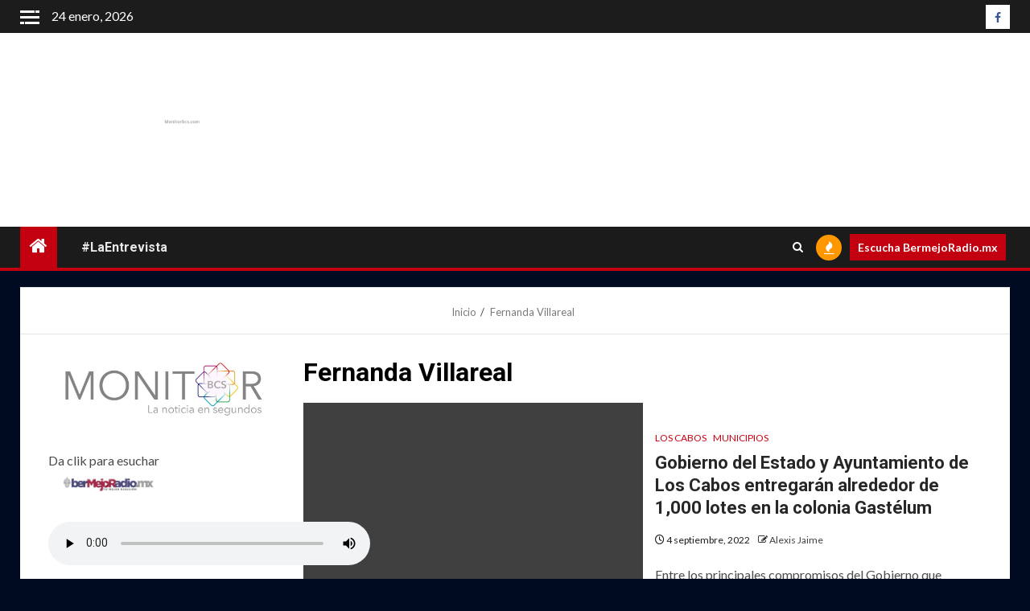

--- FILE ---
content_type: text/html; charset=UTF-8
request_url: https://monitorbcs.com/tag/fernanda-villareal
body_size: 20501
content:
    <!doctype html>
<html lang="es">
    <head>
        <meta charset="UTF-8">
        <meta name="viewport" content="width=device-width, initial-scale=1">
        <link rel="profile" href="http://gmpg.org/xfn/11">

        <meta name='robots' content='noindex, nofollow' />

	<!-- This site is optimized with the Yoast SEO plugin v21.8.1 - https://yoast.com/wordpress/plugins/seo/ -->
	<title>Fernanda Villareal archivos - MonitorBCS</title>
	<meta property="og:locale" content="es_ES" />
	<meta property="og:type" content="article" />
	<meta property="og:title" content="Fernanda Villareal archivos - MonitorBCS" />
	<meta property="og:url" content="https://monitorbcs.com/tag/fernanda-villareal" />
	<meta property="og:site_name" content="MonitorBCS" />
	<meta name="twitter:card" content="summary_large_image" />
	<meta name="twitter:site" content="@MonitorBCS" />
	<script type="application/ld+json" class="yoast-schema-graph">{"@context":"https://schema.org","@graph":[{"@type":"CollectionPage","@id":"https://monitorbcs.com/tag/fernanda-villareal","url":"https://monitorbcs.com/tag/fernanda-villareal","name":"Fernanda Villareal archivos - MonitorBCS","isPartOf":{"@id":"https://monitorbcs.com/#website"},"breadcrumb":{"@id":"https://monitorbcs.com/tag/fernanda-villareal#breadcrumb"},"inLanguage":"es"},{"@type":"BreadcrumbList","@id":"https://monitorbcs.com/tag/fernanda-villareal#breadcrumb","itemListElement":[{"@type":"ListItem","position":1,"name":"Portada","item":"https://monitorbcs.com/"},{"@type":"ListItem","position":2,"name":"Fernanda Villareal"}]},{"@type":"WebSite","@id":"https://monitorbcs.com/#website","url":"https://monitorbcs.com/","name":"Monitor de Baja California Sur","description":"Empresa informativa y noticias","publisher":{"@id":"https://monitorbcs.com/#organization"},"potentialAction":[{"@type":"SearchAction","target":{"@type":"EntryPoint","urlTemplate":"https://monitorbcs.com/?s={search_term_string}"},"query-input":"required name=search_term_string"}],"inLanguage":"es"},{"@type":"Organization","@id":"https://monitorbcs.com/#organization","name":"MonitorBCS.com","url":"https://monitorbcs.com/","logo":{"@type":"ImageObject","inLanguage":"es","@id":"https://monitorbcs.com/#/schema/logo/image/","url":"https://monitorbcs.com/wp-content/uploads/2018/01/logomtrsolo.jpg","contentUrl":"https://monitorbcs.com/wp-content/uploads/2018/01/logomtrsolo.jpg","width":1180,"height":504,"caption":"MonitorBCS.com"},"image":{"@id":"https://monitorbcs.com/#/schema/logo/image/"},"sameAs":["https://www.facebook.com/MonitordeBCS/","https://twitter.com/MonitorBCS","http://monitorbcs1"]}]}</script>
	<!-- / Yoast SEO plugin. -->


<link rel='dns-prefetch' href='//fonts.googleapis.com' />
<link rel="alternate" type="application/rss+xml" title="MonitorBCS &raquo; Feed" href="https://monitorbcs.com/feed" />
<link rel="alternate" type="application/rss+xml" title="MonitorBCS &raquo; Feed de los comentarios" href="https://monitorbcs.com/comments/feed" />
<link rel="alternate" type="text/calendar" title="MonitorBCS &raquo; iCal Feed" href="https://monitorbcs.com/events/?ical=1" />
<link rel="alternate" type="application/rss+xml" title="MonitorBCS &raquo; Etiqueta Fernanda Villareal del feed" href="https://monitorbcs.com/tag/fernanda-villareal/feed" />
<script type="text/javascript">
window._wpemojiSettings = {"baseUrl":"https:\/\/s.w.org\/images\/core\/emoji\/14.0.0\/72x72\/","ext":".png","svgUrl":"https:\/\/s.w.org\/images\/core\/emoji\/14.0.0\/svg\/","svgExt":".svg","source":{"concatemoji":"https:\/\/monitorbcs.com\/wp-includes\/js\/wp-emoji-release.min.js?ver=6.2.2"}};
/*! This file is auto-generated */
!function(e,a,t){var n,r,o,i=a.createElement("canvas"),p=i.getContext&&i.getContext("2d");function s(e,t){p.clearRect(0,0,i.width,i.height),p.fillText(e,0,0);e=i.toDataURL();return p.clearRect(0,0,i.width,i.height),p.fillText(t,0,0),e===i.toDataURL()}function c(e){var t=a.createElement("script");t.src=e,t.defer=t.type="text/javascript",a.getElementsByTagName("head")[0].appendChild(t)}for(o=Array("flag","emoji"),t.supports={everything:!0,everythingExceptFlag:!0},r=0;r<o.length;r++)t.supports[o[r]]=function(e){if(p&&p.fillText)switch(p.textBaseline="top",p.font="600 32px Arial",e){case"flag":return s("\ud83c\udff3\ufe0f\u200d\u26a7\ufe0f","\ud83c\udff3\ufe0f\u200b\u26a7\ufe0f")?!1:!s("\ud83c\uddfa\ud83c\uddf3","\ud83c\uddfa\u200b\ud83c\uddf3")&&!s("\ud83c\udff4\udb40\udc67\udb40\udc62\udb40\udc65\udb40\udc6e\udb40\udc67\udb40\udc7f","\ud83c\udff4\u200b\udb40\udc67\u200b\udb40\udc62\u200b\udb40\udc65\u200b\udb40\udc6e\u200b\udb40\udc67\u200b\udb40\udc7f");case"emoji":return!s("\ud83e\udef1\ud83c\udffb\u200d\ud83e\udef2\ud83c\udfff","\ud83e\udef1\ud83c\udffb\u200b\ud83e\udef2\ud83c\udfff")}return!1}(o[r]),t.supports.everything=t.supports.everything&&t.supports[o[r]],"flag"!==o[r]&&(t.supports.everythingExceptFlag=t.supports.everythingExceptFlag&&t.supports[o[r]]);t.supports.everythingExceptFlag=t.supports.everythingExceptFlag&&!t.supports.flag,t.DOMReady=!1,t.readyCallback=function(){t.DOMReady=!0},t.supports.everything||(n=function(){t.readyCallback()},a.addEventListener?(a.addEventListener("DOMContentLoaded",n,!1),e.addEventListener("load",n,!1)):(e.attachEvent("onload",n),a.attachEvent("onreadystatechange",function(){"complete"===a.readyState&&t.readyCallback()})),(e=t.source||{}).concatemoji?c(e.concatemoji):e.wpemoji&&e.twemoji&&(c(e.twemoji),c(e.wpemoji)))}(window,document,window._wpemojiSettings);
</script>
<style type="text/css">
img.wp-smiley,
img.emoji {
	display: inline !important;
	border: none !important;
	box-shadow: none !important;
	height: 1em !important;
	width: 1em !important;
	margin: 0 0.07em !important;
	vertical-align: -0.1em !important;
	background: none !important;
	padding: 0 !important;
}
</style>
	<link rel='stylesheet' id='wp-block-library-css' href='https://monitorbcs.com/wp-includes/css/dist/block-library/style.min.css?ver=6.2.2' type='text/css' media='all' />
<style id='wp-block-library-theme-inline-css' type='text/css'>
.wp-block-audio figcaption{color:#555;font-size:13px;text-align:center}.is-dark-theme .wp-block-audio figcaption{color:hsla(0,0%,100%,.65)}.wp-block-audio{margin:0 0 1em}.wp-block-code{border:1px solid #ccc;border-radius:4px;font-family:Menlo,Consolas,monaco,monospace;padding:.8em 1em}.wp-block-embed figcaption{color:#555;font-size:13px;text-align:center}.is-dark-theme .wp-block-embed figcaption{color:hsla(0,0%,100%,.65)}.wp-block-embed{margin:0 0 1em}.blocks-gallery-caption{color:#555;font-size:13px;text-align:center}.is-dark-theme .blocks-gallery-caption{color:hsla(0,0%,100%,.65)}.wp-block-image figcaption{color:#555;font-size:13px;text-align:center}.is-dark-theme .wp-block-image figcaption{color:hsla(0,0%,100%,.65)}.wp-block-image{margin:0 0 1em}.wp-block-pullquote{border-bottom:4px solid;border-top:4px solid;color:currentColor;margin-bottom:1.75em}.wp-block-pullquote cite,.wp-block-pullquote footer,.wp-block-pullquote__citation{color:currentColor;font-size:.8125em;font-style:normal;text-transform:uppercase}.wp-block-quote{border-left:.25em solid;margin:0 0 1.75em;padding-left:1em}.wp-block-quote cite,.wp-block-quote footer{color:currentColor;font-size:.8125em;font-style:normal;position:relative}.wp-block-quote.has-text-align-right{border-left:none;border-right:.25em solid;padding-left:0;padding-right:1em}.wp-block-quote.has-text-align-center{border:none;padding-left:0}.wp-block-quote.is-large,.wp-block-quote.is-style-large,.wp-block-quote.is-style-plain{border:none}.wp-block-search .wp-block-search__label{font-weight:700}.wp-block-search__button{border:1px solid #ccc;padding:.375em .625em}:where(.wp-block-group.has-background){padding:1.25em 2.375em}.wp-block-separator.has-css-opacity{opacity:.4}.wp-block-separator{border:none;border-bottom:2px solid;margin-left:auto;margin-right:auto}.wp-block-separator.has-alpha-channel-opacity{opacity:1}.wp-block-separator:not(.is-style-wide):not(.is-style-dots){width:100px}.wp-block-separator.has-background:not(.is-style-dots){border-bottom:none;height:1px}.wp-block-separator.has-background:not(.is-style-wide):not(.is-style-dots){height:2px}.wp-block-table{margin:0 0 1em}.wp-block-table td,.wp-block-table th{word-break:normal}.wp-block-table figcaption{color:#555;font-size:13px;text-align:center}.is-dark-theme .wp-block-table figcaption{color:hsla(0,0%,100%,.65)}.wp-block-video figcaption{color:#555;font-size:13px;text-align:center}.is-dark-theme .wp-block-video figcaption{color:hsla(0,0%,100%,.65)}.wp-block-video{margin:0 0 1em}.wp-block-template-part.has-background{margin-bottom:0;margin-top:0;padding:1.25em 2.375em}
</style>
<style id='global-styles-inline-css' type='text/css'>
body{--wp--preset--color--black: #000000;--wp--preset--color--cyan-bluish-gray: #abb8c3;--wp--preset--color--white: #ffffff;--wp--preset--color--pale-pink: #f78da7;--wp--preset--color--vivid-red: #cf2e2e;--wp--preset--color--luminous-vivid-orange: #ff6900;--wp--preset--color--luminous-vivid-amber: #fcb900;--wp--preset--color--light-green-cyan: #7bdcb5;--wp--preset--color--vivid-green-cyan: #00d084;--wp--preset--color--pale-cyan-blue: #8ed1fc;--wp--preset--color--vivid-cyan-blue: #0693e3;--wp--preset--color--vivid-purple: #9b51e0;--wp--preset--gradient--vivid-cyan-blue-to-vivid-purple: linear-gradient(135deg,rgba(6,147,227,1) 0%,rgb(155,81,224) 100%);--wp--preset--gradient--light-green-cyan-to-vivid-green-cyan: linear-gradient(135deg,rgb(122,220,180) 0%,rgb(0,208,130) 100%);--wp--preset--gradient--luminous-vivid-amber-to-luminous-vivid-orange: linear-gradient(135deg,rgba(252,185,0,1) 0%,rgba(255,105,0,1) 100%);--wp--preset--gradient--luminous-vivid-orange-to-vivid-red: linear-gradient(135deg,rgba(255,105,0,1) 0%,rgb(207,46,46) 100%);--wp--preset--gradient--very-light-gray-to-cyan-bluish-gray: linear-gradient(135deg,rgb(238,238,238) 0%,rgb(169,184,195) 100%);--wp--preset--gradient--cool-to-warm-spectrum: linear-gradient(135deg,rgb(74,234,220) 0%,rgb(151,120,209) 20%,rgb(207,42,186) 40%,rgb(238,44,130) 60%,rgb(251,105,98) 80%,rgb(254,248,76) 100%);--wp--preset--gradient--blush-light-purple: linear-gradient(135deg,rgb(255,206,236) 0%,rgb(152,150,240) 100%);--wp--preset--gradient--blush-bordeaux: linear-gradient(135deg,rgb(254,205,165) 0%,rgb(254,45,45) 50%,rgb(107,0,62) 100%);--wp--preset--gradient--luminous-dusk: linear-gradient(135deg,rgb(255,203,112) 0%,rgb(199,81,192) 50%,rgb(65,88,208) 100%);--wp--preset--gradient--pale-ocean: linear-gradient(135deg,rgb(255,245,203) 0%,rgb(182,227,212) 50%,rgb(51,167,181) 100%);--wp--preset--gradient--electric-grass: linear-gradient(135deg,rgb(202,248,128) 0%,rgb(113,206,126) 100%);--wp--preset--gradient--midnight: linear-gradient(135deg,rgb(2,3,129) 0%,rgb(40,116,252) 100%);--wp--preset--duotone--dark-grayscale: url('#wp-duotone-dark-grayscale');--wp--preset--duotone--grayscale: url('#wp-duotone-grayscale');--wp--preset--duotone--purple-yellow: url('#wp-duotone-purple-yellow');--wp--preset--duotone--blue-red: url('#wp-duotone-blue-red');--wp--preset--duotone--midnight: url('#wp-duotone-midnight');--wp--preset--duotone--magenta-yellow: url('#wp-duotone-magenta-yellow');--wp--preset--duotone--purple-green: url('#wp-duotone-purple-green');--wp--preset--duotone--blue-orange: url('#wp-duotone-blue-orange');--wp--preset--font-size--small: 13px;--wp--preset--font-size--medium: 20px;--wp--preset--font-size--large: 36px;--wp--preset--font-size--x-large: 42px;--wp--preset--spacing--20: 0.44rem;--wp--preset--spacing--30: 0.67rem;--wp--preset--spacing--40: 1rem;--wp--preset--spacing--50: 1.5rem;--wp--preset--spacing--60: 2.25rem;--wp--preset--spacing--70: 3.38rem;--wp--preset--spacing--80: 5.06rem;--wp--preset--shadow--natural: 6px 6px 9px rgba(0, 0, 0, 0.2);--wp--preset--shadow--deep: 12px 12px 50px rgba(0, 0, 0, 0.4);--wp--preset--shadow--sharp: 6px 6px 0px rgba(0, 0, 0, 0.2);--wp--preset--shadow--outlined: 6px 6px 0px -3px rgba(255, 255, 255, 1), 6px 6px rgba(0, 0, 0, 1);--wp--preset--shadow--crisp: 6px 6px 0px rgba(0, 0, 0, 1);}body { margin: 0;--wp--style--global--content-size: 1000px;--wp--style--global--wide-size: 1500px; }.wp-site-blocks > .alignleft { float: left; margin-right: 2em; }.wp-site-blocks > .alignright { float: right; margin-left: 2em; }.wp-site-blocks > .aligncenter { justify-content: center; margin-left: auto; margin-right: auto; }.wp-site-blocks > * { margin-block-start: 0; margin-block-end: 0; }.wp-site-blocks > * + * { margin-block-start: 24px; }body { --wp--style--block-gap: 24px; }body .is-layout-flow > *{margin-block-start: 0;margin-block-end: 0;}body .is-layout-flow > * + *{margin-block-start: 24px;margin-block-end: 0;}body .is-layout-constrained > *{margin-block-start: 0;margin-block-end: 0;}body .is-layout-constrained > * + *{margin-block-start: 24px;margin-block-end: 0;}body .is-layout-flex{gap: 24px;}body .is-layout-flow > .alignleft{float: left;margin-inline-start: 0;margin-inline-end: 2em;}body .is-layout-flow > .alignright{float: right;margin-inline-start: 2em;margin-inline-end: 0;}body .is-layout-flow > .aligncenter{margin-left: auto !important;margin-right: auto !important;}body .is-layout-constrained > .alignleft{float: left;margin-inline-start: 0;margin-inline-end: 2em;}body .is-layout-constrained > .alignright{float: right;margin-inline-start: 2em;margin-inline-end: 0;}body .is-layout-constrained > .aligncenter{margin-left: auto !important;margin-right: auto !important;}body .is-layout-constrained > :where(:not(.alignleft):not(.alignright):not(.alignfull)){max-width: var(--wp--style--global--content-size);margin-left: auto !important;margin-right: auto !important;}body .is-layout-constrained > .alignwide{max-width: var(--wp--style--global--wide-size);}body .is-layout-flex{display: flex;}body .is-layout-flex{flex-wrap: wrap;align-items: center;}body .is-layout-flex > *{margin: 0;}body{padding-top: 0px;padding-right: 0px;padding-bottom: 0px;padding-left: 0px;}a:where(:not(.wp-element-button)){text-decoration: none;}.wp-element-button, .wp-block-button__link{background-color: #32373c;border-radius: 0;border-width: 0;color: #fff;font-family: inherit;font-size: inherit;line-height: inherit;padding: calc(0.667em + 2px) calc(1.333em + 2px);text-decoration: none;}.has-black-color{color: var(--wp--preset--color--black) !important;}.has-cyan-bluish-gray-color{color: var(--wp--preset--color--cyan-bluish-gray) !important;}.has-white-color{color: var(--wp--preset--color--white) !important;}.has-pale-pink-color{color: var(--wp--preset--color--pale-pink) !important;}.has-vivid-red-color{color: var(--wp--preset--color--vivid-red) !important;}.has-luminous-vivid-orange-color{color: var(--wp--preset--color--luminous-vivid-orange) !important;}.has-luminous-vivid-amber-color{color: var(--wp--preset--color--luminous-vivid-amber) !important;}.has-light-green-cyan-color{color: var(--wp--preset--color--light-green-cyan) !important;}.has-vivid-green-cyan-color{color: var(--wp--preset--color--vivid-green-cyan) !important;}.has-pale-cyan-blue-color{color: var(--wp--preset--color--pale-cyan-blue) !important;}.has-vivid-cyan-blue-color{color: var(--wp--preset--color--vivid-cyan-blue) !important;}.has-vivid-purple-color{color: var(--wp--preset--color--vivid-purple) !important;}.has-black-background-color{background-color: var(--wp--preset--color--black) !important;}.has-cyan-bluish-gray-background-color{background-color: var(--wp--preset--color--cyan-bluish-gray) !important;}.has-white-background-color{background-color: var(--wp--preset--color--white) !important;}.has-pale-pink-background-color{background-color: var(--wp--preset--color--pale-pink) !important;}.has-vivid-red-background-color{background-color: var(--wp--preset--color--vivid-red) !important;}.has-luminous-vivid-orange-background-color{background-color: var(--wp--preset--color--luminous-vivid-orange) !important;}.has-luminous-vivid-amber-background-color{background-color: var(--wp--preset--color--luminous-vivid-amber) !important;}.has-light-green-cyan-background-color{background-color: var(--wp--preset--color--light-green-cyan) !important;}.has-vivid-green-cyan-background-color{background-color: var(--wp--preset--color--vivid-green-cyan) !important;}.has-pale-cyan-blue-background-color{background-color: var(--wp--preset--color--pale-cyan-blue) !important;}.has-vivid-cyan-blue-background-color{background-color: var(--wp--preset--color--vivid-cyan-blue) !important;}.has-vivid-purple-background-color{background-color: var(--wp--preset--color--vivid-purple) !important;}.has-black-border-color{border-color: var(--wp--preset--color--black) !important;}.has-cyan-bluish-gray-border-color{border-color: var(--wp--preset--color--cyan-bluish-gray) !important;}.has-white-border-color{border-color: var(--wp--preset--color--white) !important;}.has-pale-pink-border-color{border-color: var(--wp--preset--color--pale-pink) !important;}.has-vivid-red-border-color{border-color: var(--wp--preset--color--vivid-red) !important;}.has-luminous-vivid-orange-border-color{border-color: var(--wp--preset--color--luminous-vivid-orange) !important;}.has-luminous-vivid-amber-border-color{border-color: var(--wp--preset--color--luminous-vivid-amber) !important;}.has-light-green-cyan-border-color{border-color: var(--wp--preset--color--light-green-cyan) !important;}.has-vivid-green-cyan-border-color{border-color: var(--wp--preset--color--vivid-green-cyan) !important;}.has-pale-cyan-blue-border-color{border-color: var(--wp--preset--color--pale-cyan-blue) !important;}.has-vivid-cyan-blue-border-color{border-color: var(--wp--preset--color--vivid-cyan-blue) !important;}.has-vivid-purple-border-color{border-color: var(--wp--preset--color--vivid-purple) !important;}.has-vivid-cyan-blue-to-vivid-purple-gradient-background{background: var(--wp--preset--gradient--vivid-cyan-blue-to-vivid-purple) !important;}.has-light-green-cyan-to-vivid-green-cyan-gradient-background{background: var(--wp--preset--gradient--light-green-cyan-to-vivid-green-cyan) !important;}.has-luminous-vivid-amber-to-luminous-vivid-orange-gradient-background{background: var(--wp--preset--gradient--luminous-vivid-amber-to-luminous-vivid-orange) !important;}.has-luminous-vivid-orange-to-vivid-red-gradient-background{background: var(--wp--preset--gradient--luminous-vivid-orange-to-vivid-red) !important;}.has-very-light-gray-to-cyan-bluish-gray-gradient-background{background: var(--wp--preset--gradient--very-light-gray-to-cyan-bluish-gray) !important;}.has-cool-to-warm-spectrum-gradient-background{background: var(--wp--preset--gradient--cool-to-warm-spectrum) !important;}.has-blush-light-purple-gradient-background{background: var(--wp--preset--gradient--blush-light-purple) !important;}.has-blush-bordeaux-gradient-background{background: var(--wp--preset--gradient--blush-bordeaux) !important;}.has-luminous-dusk-gradient-background{background: var(--wp--preset--gradient--luminous-dusk) !important;}.has-pale-ocean-gradient-background{background: var(--wp--preset--gradient--pale-ocean) !important;}.has-electric-grass-gradient-background{background: var(--wp--preset--gradient--electric-grass) !important;}.has-midnight-gradient-background{background: var(--wp--preset--gradient--midnight) !important;}.has-small-font-size{font-size: var(--wp--preset--font-size--small) !important;}.has-medium-font-size{font-size: var(--wp--preset--font-size--medium) !important;}.has-large-font-size{font-size: var(--wp--preset--font-size--large) !important;}.has-x-large-font-size{font-size: var(--wp--preset--font-size--x-large) !important;}
.wp-block-navigation a:where(:not(.wp-element-button)){color: inherit;}
.wp-block-pullquote{font-size: 1.5em;line-height: 1.6;}
.wp-block-button .wp-block-button__link{border-radius: 0;}
</style>
<link rel='stylesheet' id='contact-form-7-css' href='https://monitorbcs.com/wp-content/plugins/contact-form-7/includes/css/styles.css?ver=5.8.7' type='text/css' media='all' />
<link rel='stylesheet' id='aft-icons-css' href='https://monitorbcs.com/wp-content/themes/newsium/assets/icons/style.css?ver=6.2.2' type='text/css' media='all' />
<link rel='stylesheet' id='bootstrap-css' href='https://monitorbcs.com/wp-content/themes/newsium/assets/bootstrap/css/bootstrap.min.css?ver=6.2.2' type='text/css' media='all' />
<link rel='stylesheet' id='slick-css-css' href='https://monitorbcs.com/wp-content/themes/newsium/assets/slick/css/slick.min.css?ver=6.2.2' type='text/css' media='all' />
<link rel='stylesheet' id='sidr-css' href='https://monitorbcs.com/wp-content/themes/newsium/assets/sidr/css/jquery.sidr.dark.css?ver=6.2.2' type='text/css' media='all' />
<link rel='stylesheet' id='magnific-popup-css' href='https://monitorbcs.com/wp-content/themes/newsium/assets/magnific-popup/magnific-popup.css?ver=6.2.2' type='text/css' media='all' />
<link rel='stylesheet' id='newsium-google-fonts-css' href='https://fonts.googleapis.com/css?family=Roboto:100,300,400,500,700|Lato:400,300,400italic,900,700&#038;subset=latin,latin-ext' type='text/css' media='all' />
<link rel='stylesheet' id='newsium-style-css' href='https://monitorbcs.com/wp-content/themes/newsium/style.css?ver=4.2.7' type='text/css' media='all' />
<link rel='stylesheet' id='jquery-lazyloadxt-spinner-css-css' href='//monitorbcs.com/wp-content/plugins/a3-lazy-load/assets/css/jquery.lazyloadxt.spinner.css?ver=6.2.2' type='text/css' media='all' />
<script type='text/javascript' src='https://monitorbcs.com/wp-includes/js/jquery/jquery.min.js?ver=3.6.4' id='jquery-core-js'></script>
<script type='text/javascript' src='https://monitorbcs.com/wp-content/plugins/enable-jquery-migrate-helper/js/jquery-migrate/jquery-migrate-3.4.1-wp.js?ver=3.4.1-wp' id='jquery-migrate-js'></script>
<link rel="https://api.w.org/" href="https://monitorbcs.com/wp-json/" /><link rel="alternate" type="application/json" href="https://monitorbcs.com/wp-json/wp/v2/tags/45101" /><link rel="EditURI" type="application/rsd+xml" title="RSD" href="https://monitorbcs.com/xmlrpc.php?rsd" />
<link rel="wlwmanifest" type="application/wlwmanifest+xml" href="https://monitorbcs.com/wp-includes/wlwmanifest.xml" />
<meta name="generator" content="WordPress 6.2.2" />
<!-- WhatsChat.co widget -->

<script type="text/javascript">

(function () {var options = {

whatsapp: "5216121417265", // WhatsApp number 

position: "right", // Position may be 'right' or 'left'.

image: "", //Image to display. Leave blank to display whatsapp defualt icon

text:"Obtener Botón",

link_to:"https://whatschat.co"};

var proto = document.location.protocol, host = "https://whatschat.co", url = host;

var s = document.createElement('script'); s.type = 'text/javascript'; s.async = true; s.src = url + '/whatsapp/init4.js';

s.onload = function () { getbutton(host, proto, options); };

var x = document.getElementsByTagName('script')[0]; x.parentNode.insertBefore(s, x);

})();</script>

<!-- WhatsChat.co widget --><meta name="tec-api-version" content="v1"><meta name="tec-api-origin" content="https://monitorbcs.com"><link rel="alternate" href="https://monitorbcs.com/wp-json/tribe/events/v1/events/?tags=fernanda-villareal" /><style type="text/css" media="screen">input#akismet_privacy_check { float: left; margin: 7px 7px 7px 0; width: 13px; }</style>
        <script type="text/javascript">
            var jQueryMigrateHelperHasSentDowngrade = false;

			window.onerror = function( msg, url, line, col, error ) {
				// Break out early, do not processing if a downgrade reqeust was already sent.
				if ( jQueryMigrateHelperHasSentDowngrade ) {
					return true;
                }

				var xhr = new XMLHttpRequest();
				var nonce = 'e6751b5afd';
				var jQueryFunctions = [
					'andSelf',
					'browser',
					'live',
					'boxModel',
					'support.boxModel',
					'size',
					'swap',
					'clean',
					'sub',
                ];
				var match_pattern = /\)\.(.+?) is not a function/;
                var erroredFunction = msg.match( match_pattern );

                // If there was no matching functions, do not try to downgrade.
                if ( null === erroredFunction || typeof erroredFunction !== 'object' || typeof erroredFunction[1] === "undefined" || -1 === jQueryFunctions.indexOf( erroredFunction[1] ) ) {
                    return true;
                }

                // Set that we've now attempted a downgrade request.
                jQueryMigrateHelperHasSentDowngrade = true;

				xhr.open( 'POST', 'https://monitorbcs.com/wp-admin/admin-ajax.php' );
				xhr.setRequestHeader( 'Content-Type', 'application/x-www-form-urlencoded' );
				xhr.onload = function () {
					var response,
                        reload = false;

					if ( 200 === xhr.status ) {
                        try {
                        	response = JSON.parse( xhr.response );

                        	reload = response.data.reload;
                        } catch ( e ) {
                        	reload = false;
                        }
                    }

					// Automatically reload the page if a deprecation caused an automatic downgrade, ensure visitors get the best possible experience.
					if ( reload ) {
						location.reload();
                    }
				};

				xhr.send( encodeURI( 'action=jquery-migrate-downgrade-version&_wpnonce=' + nonce ) );

				// Suppress error alerts in older browsers
				return true;
			}
        </script>

		        <style type="text/css">
                        body .header-style1 .top-header.data-bg:before,
            body .header-style1 .main-header.data-bg:before {
                background: rgba(0, 0, 0, 0);
            }

                        .site-title,
            .site-description {
                position: absolute;
                clip: rect(1px, 1px, 1px, 1px);
                display: none;
            }

            
                        .elementor-default .elementor-section.elementor-section-full_width > .elementor-container,
            .elementor-default .elementor-section.elementor-section-boxed > .elementor-container,
            .elementor-page .elementor-section.elementor-section-full_width > .elementor-container,
            .elementor-page .elementor-section.elementor-section-boxed > .elementor-container{
                max-width: 1500px;
            }
            .align-content-left .elementor-section-stretched,
            .align-content-right .elementor-section-stretched {
                max-width: 100%;
                left: 0 !important;
            }

        </style>
        <style type="text/css" id="custom-background-css">
body.custom-background { background-color: #000b21; }
</style>
	<link rel="icon" href="https://monitorbcs.com/wp-content/uploads/2018/01/cropped-logochicoMonitor-32x32.jpg" sizes="32x32" />
<link rel="icon" href="https://monitorbcs.com/wp-content/uploads/2018/01/cropped-logochicoMonitor-192x192.jpg" sizes="192x192" />
<link rel="apple-touch-icon" href="https://monitorbcs.com/wp-content/uploads/2018/01/cropped-logochicoMonitor-180x180.jpg" />
<meta name="msapplication-TileImage" content="https://monitorbcs.com/wp-content/uploads/2018/01/cropped-logochicoMonitor-270x270.jpg" />
<link rel="alternate" type="application/rss+xml" title="RSS" href="https://monitorbcs.com/rsslatest.xml" />    </head>

<body class="archive tag tag-fernanda-villareal tag-45101 custom-background wp-custom-logo wp-embed-responsive tribe-no-js hfeed aft-default-mode aft-sticky-sidebar aft-hide-comment-count-in-list aft-hide-minutes-read-in-list aft-hide-date-author-in-list default-content-layout content-with-single-sidebar align-content-right">
<svg xmlns="http://www.w3.org/2000/svg" viewBox="0 0 0 0" width="0" height="0" focusable="false" role="none" style="visibility: hidden; position: absolute; left: -9999px; overflow: hidden;" ><defs><filter id="wp-duotone-dark-grayscale"><feColorMatrix color-interpolation-filters="sRGB" type="matrix" values=" .299 .587 .114 0 0 .299 .587 .114 0 0 .299 .587 .114 0 0 .299 .587 .114 0 0 " /><feComponentTransfer color-interpolation-filters="sRGB" ><feFuncR type="table" tableValues="0 0.49803921568627" /><feFuncG type="table" tableValues="0 0.49803921568627" /><feFuncB type="table" tableValues="0 0.49803921568627" /><feFuncA type="table" tableValues="1 1" /></feComponentTransfer><feComposite in2="SourceGraphic" operator="in" /></filter></defs></svg><svg xmlns="http://www.w3.org/2000/svg" viewBox="0 0 0 0" width="0" height="0" focusable="false" role="none" style="visibility: hidden; position: absolute; left: -9999px; overflow: hidden;" ><defs><filter id="wp-duotone-grayscale"><feColorMatrix color-interpolation-filters="sRGB" type="matrix" values=" .299 .587 .114 0 0 .299 .587 .114 0 0 .299 .587 .114 0 0 .299 .587 .114 0 0 " /><feComponentTransfer color-interpolation-filters="sRGB" ><feFuncR type="table" tableValues="0 1" /><feFuncG type="table" tableValues="0 1" /><feFuncB type="table" tableValues="0 1" /><feFuncA type="table" tableValues="1 1" /></feComponentTransfer><feComposite in2="SourceGraphic" operator="in" /></filter></defs></svg><svg xmlns="http://www.w3.org/2000/svg" viewBox="0 0 0 0" width="0" height="0" focusable="false" role="none" style="visibility: hidden; position: absolute; left: -9999px; overflow: hidden;" ><defs><filter id="wp-duotone-purple-yellow"><feColorMatrix color-interpolation-filters="sRGB" type="matrix" values=" .299 .587 .114 0 0 .299 .587 .114 0 0 .299 .587 .114 0 0 .299 .587 .114 0 0 " /><feComponentTransfer color-interpolation-filters="sRGB" ><feFuncR type="table" tableValues="0.54901960784314 0.98823529411765" /><feFuncG type="table" tableValues="0 1" /><feFuncB type="table" tableValues="0.71764705882353 0.25490196078431" /><feFuncA type="table" tableValues="1 1" /></feComponentTransfer><feComposite in2="SourceGraphic" operator="in" /></filter></defs></svg><svg xmlns="http://www.w3.org/2000/svg" viewBox="0 0 0 0" width="0" height="0" focusable="false" role="none" style="visibility: hidden; position: absolute; left: -9999px; overflow: hidden;" ><defs><filter id="wp-duotone-blue-red"><feColorMatrix color-interpolation-filters="sRGB" type="matrix" values=" .299 .587 .114 0 0 .299 .587 .114 0 0 .299 .587 .114 0 0 .299 .587 .114 0 0 " /><feComponentTransfer color-interpolation-filters="sRGB" ><feFuncR type="table" tableValues="0 1" /><feFuncG type="table" tableValues="0 0.27843137254902" /><feFuncB type="table" tableValues="0.5921568627451 0.27843137254902" /><feFuncA type="table" tableValues="1 1" /></feComponentTransfer><feComposite in2="SourceGraphic" operator="in" /></filter></defs></svg><svg xmlns="http://www.w3.org/2000/svg" viewBox="0 0 0 0" width="0" height="0" focusable="false" role="none" style="visibility: hidden; position: absolute; left: -9999px; overflow: hidden;" ><defs><filter id="wp-duotone-midnight"><feColorMatrix color-interpolation-filters="sRGB" type="matrix" values=" .299 .587 .114 0 0 .299 .587 .114 0 0 .299 .587 .114 0 0 .299 .587 .114 0 0 " /><feComponentTransfer color-interpolation-filters="sRGB" ><feFuncR type="table" tableValues="0 0" /><feFuncG type="table" tableValues="0 0.64705882352941" /><feFuncB type="table" tableValues="0 1" /><feFuncA type="table" tableValues="1 1" /></feComponentTransfer><feComposite in2="SourceGraphic" operator="in" /></filter></defs></svg><svg xmlns="http://www.w3.org/2000/svg" viewBox="0 0 0 0" width="0" height="0" focusable="false" role="none" style="visibility: hidden; position: absolute; left: -9999px; overflow: hidden;" ><defs><filter id="wp-duotone-magenta-yellow"><feColorMatrix color-interpolation-filters="sRGB" type="matrix" values=" .299 .587 .114 0 0 .299 .587 .114 0 0 .299 .587 .114 0 0 .299 .587 .114 0 0 " /><feComponentTransfer color-interpolation-filters="sRGB" ><feFuncR type="table" tableValues="0.78039215686275 1" /><feFuncG type="table" tableValues="0 0.94901960784314" /><feFuncB type="table" tableValues="0.35294117647059 0.47058823529412" /><feFuncA type="table" tableValues="1 1" /></feComponentTransfer><feComposite in2="SourceGraphic" operator="in" /></filter></defs></svg><svg xmlns="http://www.w3.org/2000/svg" viewBox="0 0 0 0" width="0" height="0" focusable="false" role="none" style="visibility: hidden; position: absolute; left: -9999px; overflow: hidden;" ><defs><filter id="wp-duotone-purple-green"><feColorMatrix color-interpolation-filters="sRGB" type="matrix" values=" .299 .587 .114 0 0 .299 .587 .114 0 0 .299 .587 .114 0 0 .299 .587 .114 0 0 " /><feComponentTransfer color-interpolation-filters="sRGB" ><feFuncR type="table" tableValues="0.65098039215686 0.40392156862745" /><feFuncG type="table" tableValues="0 1" /><feFuncB type="table" tableValues="0.44705882352941 0.4" /><feFuncA type="table" tableValues="1 1" /></feComponentTransfer><feComposite in2="SourceGraphic" operator="in" /></filter></defs></svg><svg xmlns="http://www.w3.org/2000/svg" viewBox="0 0 0 0" width="0" height="0" focusable="false" role="none" style="visibility: hidden; position: absolute; left: -9999px; overflow: hidden;" ><defs><filter id="wp-duotone-blue-orange"><feColorMatrix color-interpolation-filters="sRGB" type="matrix" values=" .299 .587 .114 0 0 .299 .587 .114 0 0 .299 .587 .114 0 0 .299 .587 .114 0 0 " /><feComponentTransfer color-interpolation-filters="sRGB" ><feFuncR type="table" tableValues="0.098039215686275 1" /><feFuncG type="table" tableValues="0 0.66274509803922" /><feFuncB type="table" tableValues="0.84705882352941 0.41960784313725" /><feFuncA type="table" tableValues="1 1" /></feComponentTransfer><feComposite in2="SourceGraphic" operator="in" /></filter></defs></svg>
<div id="page" class="site">
    <a class="skip-link screen-reader-text" href="#content">Saltar al contenido</a>


            <header id="masthead" class="header-style1 header-layout-1">
                
                    <div class="top-header">
        <div class="container-wrapper">
            <div class="top-bar-flex">
                <div class="top-bar-left col-2">

                                            <div class="off-cancas-panel">
  							<span class="offcanvas">
  								<a href="#" class="offcanvas-nav">
  									<div class="offcanvas-menu">
  										<span class="mbtn-top"></span>
  										<span class="mbtn-mid"></span>
  										<span class="mbtn-bot"></span>
  									</div>
  								</a>
  							</span>
                        </div>
                        <div id="sidr" class="primary-background">
                            <a class="sidr-class-sidr-button-close" href="#sidr-nav">
                                <i class="fa primary-footer fa-window-close"></i>
                            </a>
                            <div id="block-94" class="widget newsium-widget widget_block">
<figure class="wp-block-embed is-type-video is-provider-youtube wp-block-embed-youtube wp-embed-aspect-16-9 wp-has-aspect-ratio"><div class="wp-block-embed__wrapper">
<iframe class="lazy lazy-hidden" loading="lazy" title="#LaCharla de #Sobremesa de #Análisis con Jesús Leyva, César Ortega y Jesús Ojeda" width="640" height="360" data-lazy-type="iframe" data-src="https://www.youtube.com/embed/q0EIE5_5WcM?feature=oembed" frameborder="0" allow="accelerometer; autoplay; clipboard-write; encrypted-media; gyroscope; picture-in-picture; web-share" referrerpolicy="strict-origin-when-cross-origin" allowfullscreen></iframe><noscript><iframe loading="lazy" title="#LaCharla de #Sobremesa de #Análisis con Jesús Leyva, César Ortega y Jesús Ojeda" width="640" height="360" src="https://www.youtube.com/embed/q0EIE5_5WcM?feature=oembed" frameborder="0" allow="accelerometer; autoplay; clipboard-write; encrypted-media; gyroscope; picture-in-picture; web-share" referrerpolicy="strict-origin-when-cross-origin" allowfullscreen></iframe></noscript>
</div></figure>
</div>                        </div>
                    
                    <div class="date-bar-left">
                                                    <span class="topbar-date">
                                        24 enero, 2026                                    </span>

                                                                    </div>
                </div>

                <div class="top-bar-right col-2">
  						<span class="aft-small-social-menu">
  							
                                <div class="social-navigation"><ul id="social-menu" class="menu"><li id="menu-item-117062" class="menu-item menu-item-type-custom menu-item-object-custom menu-item-117062"><a href="https://www.facebook.com/MonitordeBCS/"><span class="screen-reader-text">#LaEntrevista</span></a></li>
</ul></div>
                              						</span>
                </div>
            </div>
        </div>

    </div>
<div class="main-header  "
     data-background="">
    <div class="container-wrapper">
        <div class="af-container-row af-flex-container">
            <div class="col-3 float-l pad">
                <div class="logo-brand">
                    <div class="site-branding">
                        <a href="https://monitorbcs.com/" class="custom-logo-link" rel="home"><img width="1074" height="355" src="https://monitorbcs.com/wp-content/uploads/2025/01/monitorbcs.png" class="custom-logo" alt="MonitorBCS" decoding="async" srcset="https://monitorbcs.com/wp-content/uploads/2025/01/monitorbcs.png 1074w, https://monitorbcs.com/wp-content/uploads/2025/01/monitorbcs-300x99.png 300w, https://monitorbcs.com/wp-content/uploads/2025/01/monitorbcs-1024x338.png 1024w, https://monitorbcs.com/wp-content/uploads/2025/01/monitorbcs-768x254.png 768w" sizes="(max-width: 1074px) 100vw, 1074px" /></a>                            <p class="site-title font-family-1">
                                <a href="https://monitorbcs.com/"
                                   rel="home">MonitorBCS</a>
                            </p>
                        
                                                    <p class="site-description">Empresa informativa y noticias</p>
                                            </div>
                </div>
            </div>

            <div class="col-66 float-l pad">
                            </div>
        </div>
    </div>

</div>

                <div class="header-menu-part">
                    <div id="main-navigation-bar" class="bottom-bar">
                        <div class="navigation-section-wrapper">
                            <div class="container-wrapper">
                                <div class="header-middle-part">
                                    <div class="navigation-container">
                                        <nav class="main-navigation clearfix">
                                                                                                <span class="aft-home-icon">
                                                                                        <a href="https://monitorbcs.com">
                                            <i class="fa fa-home" aria-hidden="true"></i>
                                        </a>
                                    </span>
                                                                                            <span class="toggle-menu" aria-controls="primary-menu"
                                                  aria-expanded="false">
                                                 <a href="javascript:void(0)" class="aft-void-menu">
                                        <span class="screen-reader-text">
                                            Menú principal                                        </span>
                                        <i class="ham"></i>
                                                      </a>
                                    </span>
                                            <div class="menu main-menu menu-desktop show-menu-border"><ul id="primary-menu" class="menu"><li class="menu-item menu-item-type-custom menu-item-object-custom menu-item-117062"><a href="https://www.facebook.com/MonitordeBCS/">#LaEntrevista</a></li>
</ul></div>                                        </nav>
                                    </div>
                                </div>
                                <div class="header-right-part">
                                    <div class="af-search-wrap">
                                        <div class="search-overlay">
                                            <a href="#" title="Search" class="search-icon">
                                                <i class="fa fa-search"></i>
                                            </a>
                                            <div class="af-search-form">
                                                <form role="search" method="get" class="search-form" action="https://monitorbcs.com/">
				<label>
					<span class="screen-reader-text">Buscar:</span>
					<input type="search" class="search-field" placeholder="Buscar &hellip;" value="" name="s" />
				</label>
				<input type="submit" class="search-submit" value="Buscar" />
			</form>                                            </div>
                                        </div>
                                    </div>
                                                                                    <div class="popular-tags-dropdown">
                                                    <a href="javascript:void(0)"><i class="fa fa-fire"
                                                                                    aria-hidden="true"></i></a>
                                                    <div class="aft-popular-tags">
                                                        <div class="aft-popular-taxonomies-lists clearfix"><strong>Etiquetas populares</strong><ul><li><a href="https://monitorbcs.com/tag/baja-california-sur">Baja California Sur<span class="tag-count">5303</span></a></li><li><a href="https://monitorbcs.com/tag/los-cabos">Los Cabos<span class="tag-count">3389</span></a></li><li><a href="https://monitorbcs.com/tag/bcs">BCS<span class="tag-count">2318</span></a></li><li><a href="https://monitorbcs.com/tag/la-paz">La PAz<span class="tag-count">1620</span></a></li><li><a href="https://monitorbcs.com/tag/covid-19">Covid- 19<span class="tag-count">1429</span></a></li><li><a href="https://monitorbcs.com/tag/uabcs">UABCS<span class="tag-count">1288</span></a></li><li><a href="https://monitorbcs.com/tag/gobierno-del-estado">Gobierno del Estado<span class="tag-count">1226</span></a></li></ul></div>                                                    </div>
                                                </div>
                                                                                                                                                                    <div class="custom-menu-link">
                                                <a href="http://www.BermejoRadio.mx">Escucha BermejoRadio.mx</a>
                                            </div>
                                        
                                        

                                </div>
                            </div>
                        </div>
                    </div>
                </div>
            </header>

            <!-- end slider-section -->
            
            <div class="container-wrapper breadcrumb-wrapper">
            <div class="af-breadcrumbs font-family-1 color-pad af-container-block-wrapper rankmath">
                <div role="navigation" aria-label="Migas de pan" class="breadcrumb-trail breadcrumbs" itemprop="breadcrumb"><ul class="trail-items" itemscope itemtype="http://schema.org/BreadcrumbList"><meta name="numberOfItems" content="2" /><meta name="itemListOrder" content="Ascending" /><li itemprop="itemListElement" itemscope itemtype="http://schema.org/ListItem" class="trail-item trail-begin"><a href="https://monitorbcs.com" rel="home" itemprop="item"><span itemprop="name">Inicio</span></a><meta itemprop="position" content="1" /></li><li itemprop="itemListElement" itemscope itemtype="http://schema.org/ListItem" class="trail-item trail-end"><a href="https://monitorbcs.com/tag/fernanda-villareal" itemprop="item"><span itemprop="name">Fernanda Villareal</span></a><meta itemprop="position" content="2" /></li></ul></div>            </div>
        </div>
        

    <div id="content" class="container-wrapper ">
<div class="af-container-block-wrapper clearfix">
    <div id="primary" class="content-area">
        <main id="main" class="site-main">

			
                <header class="header-title-wrapper1">
					<h1 class="page-title">Fernanda Villareal</h1>                </header><!-- .header-title-wrapper -->
				        <div class="af-container-row aft-archive-wrapper clearfix archive-layout-list">
		


		            <article id="post-67308" class="latest-posts-list col-1 float-l pad archive-layout-list archive-image-left post-67308 post type-post status-publish format-standard hentry category-los-cabos category-municpios tag-estado tag-fernanda-villareal tag-invi tag-ismael-rodriguez tag-organismo-operador-del-sistema-de-agua-potable-de-los-cabos tag-oscar-leggs-castro" >
				<div class="archive-list-post list-style" >
    <div class="read-single color-pad">
        <div class="read-img pos-rel col-2 float-l read-bg-img af-sec-list-img">
            <a href="https://monitorbcs.com/gobierno-del-estado-y-ayuntamiento-de-los-cabos-entregaran-alrededor-de-1000-lotes-en-la-colonia-gastelum">
                        </a>
            <div class="read-categories">
                            </div>
            <span class="min-read-post-format">

                <span class="min-read"></span>
            </span>



        </div>
        <div class="read-details col-2 float-l pad af-sec-list-txt color-tp-pad">
            <div class="read-categories">
                <ul class="cat-links"><li class="meta-category">
                             <a class="newsium-categories category-color-1" href="https://monitorbcs.com/category/municpios/los-cabos" alt="Ver todas las entradas en Los Cabos"> 
                                 Los Cabos
                             </a>
                        </li><li class="meta-category">
                             <a class="newsium-categories category-color-1" href="https://monitorbcs.com/category/municpios" alt="Ver todas las entradas en Municipios"> 
                                 Municipios
                             </a>
                        </li></ul>            </div>
            <div class="read-title">
                <h4>
                    <a href="https://monitorbcs.com/gobierno-del-estado-y-ayuntamiento-de-los-cabos-entregaran-alrededor-de-1000-lotes-en-la-colonia-gastelum">Gobierno del Estado y Ayuntamiento de Los Cabos entregarán alrededor de 1,000 lotes en la colonia Gastélum</a>
                </h4>
            </div>
            <div class="entry-meta">
                
            <span class="author-links">

                            <span class="item-metadata posts-date">
                <i class="fa fa-clock-o"></i>
                    4 septiembre, 2022            </span>
                            
                    <span class="item-metadata posts-author byline">
                        <i class="fa fa-pencil-square-o"></i>
                                        <a href="https://monitorbcs.com/author/rociojaime">
                    Alexis Jaime                </a>
                           </span>
                
        </span>
                    </div>

                            <div class="read-descprition full-item-discription">
                    <div class="post-description">
                                                    <p>Entre los principales compromisos del Gobierno que encabeza Oscar Leggs Castro se encuentra el dar&#8230;</p>
                                            </div>
                </div>
            

        </div>
    </div>
    </div>









            </article>
		
		


		            <article id="post-49810" class="latest-posts-list col-1 float-l pad archive-layout-list archive-image-left post-49810 post type-post status-publish format-standard hentry category-principales tag-armando-martinez tag-diputaciones-del-distrito-v tag-fernanda-villareal tag-karina-olivas tag-la-sala-superior-del-tribunal-electoral-del-poder-judicial-de-la-federacion tag-las-candidatas-del-pt-y-morena tag-rigoberto-mares tag-sentencias-de-la-sala-regional-guadalajara tag-tepjf tag-xv" >
				<div class="archive-list-post list-style" >
    <div class="read-single color-pad">
        <div class="read-img pos-rel col-2 float-l read-bg-img af-sec-list-img">
            <a href="https://monitorbcs.com/sala-superior-del-tepjf-confirma-sentencia-en-favor-de-armando-martinez-y-rigo-mares">
                        </a>
            <div class="read-categories">
                            </div>
            <span class="min-read-post-format">

                <span class="min-read">1 min de lectura</span>
            </span>



        </div>
        <div class="read-details col-2 float-l pad af-sec-list-txt color-tp-pad">
            <div class="read-categories">
                <ul class="cat-links"><li class="meta-category">
                             <a class="newsium-categories category-color-1" href="https://monitorbcs.com/category/principales" alt="Ver todas las entradas en Principales"> 
                                 Principales
                             </a>
                        </li></ul>            </div>
            <div class="read-title">
                <h4>
                    <a href="https://monitorbcs.com/sala-superior-del-tepjf-confirma-sentencia-en-favor-de-armando-martinez-y-rigo-mares">Sala Superior del TEPJF confirma sentencia en favor de Armando Martínez y Rigo Mares</a>
                </h4>
            </div>
            <div class="entry-meta">
                
            <span class="author-links">

                            <span class="item-metadata posts-date">
                <i class="fa fa-clock-o"></i>
                    31 agosto, 2021            </span>
                            
                    <span class="item-metadata posts-author byline">
                        <i class="fa fa-pencil-square-o"></i>
                                        <a href="https://monitorbcs.com/author/leyvamonitor">
                    Jesús Leyva                </a>
                           </span>
                
        </span>
                    </div>

                            <div class="read-descprition full-item-discription">
                    <div class="post-description">
                                                    <p>La Sala Superior del Tribunal Electoral del Poder Judicial de la Federación, confirma las sentencias&#8230;</p>
                                            </div>
                </div>
            

        </div>
    </div>
    </div>









            </article>
		
		


		            <article id="post-49617" class="latest-posts-list col-1 float-l pad archive-layout-list archive-image-left post-49617 post type-post status-publish format-standard hentry category-opinion tag-alianza-unidos-contigo tag-armando-martinez tag-escaparate-politico-por-jesus-ojeda-castro tag-fernanda-villareal tag-karina-olivas tag-procedio-impugnacion-planteada-al-tepjf tag-rigo-mares tag-tepjf tag-tumbo-resolucion-del-tribunal-estatal-electoral" >
				<div class="archive-list-post list-style" >
    <div class="read-single color-pad">
        <div class="read-img pos-rel col-2 float-l read-bg-img af-sec-list-img">
            <a href="https://monitorbcs.com/escaparate-politico-por-jesus-ojeda-castro-40">
                        </a>
            <div class="read-categories">
                            </div>
            <span class="min-read-post-format">

                <span class="min-read"></span>
            </span>



        </div>
        <div class="read-details col-2 float-l pad af-sec-list-txt color-tp-pad">
            <div class="read-categories">
                <ul class="cat-links"><li class="meta-category">
                             <a class="newsium-categories category-color-1" href="https://monitorbcs.com/category/opinion" alt="Ver todas las entradas en Opinión"> 
                                 Opinión
                             </a>
                        </li></ul>            </div>
            <div class="read-title">
                <h4>
                    <a href="https://monitorbcs.com/escaparate-politico-por-jesus-ojeda-castro-40">ESCAPARATE POLÍTICO Por Jesús Ojeda Castro</a>
                </h4>
            </div>
            <div class="entry-meta">
                
            <span class="author-links">

                            <span class="item-metadata posts-date">
                <i class="fa fa-clock-o"></i>
                    27 agosto, 2021            </span>
                            
                    <span class="item-metadata posts-author byline">
                        <i class="fa fa-pencil-square-o"></i>
                                        <a href="https://monitorbcs.com/author/ibarramonitor">
                    redacción                </a>
                           </span>
                
        </span>
                    </div>

                            <div class="read-descprition full-item-discription">
                    <div class="post-description">
                                                    <p>ESCAPARATE POLÍTICO Por Jesús Ojeda Castro &nbsp; +Restituyen diputaciones a Armando Martínez y Rigo Mares&#8230;.</p>
                                            </div>
                </div>
            

        </div>
    </div>
    </div>









            </article>
		
		        </div>
	
            <div class="col-1">
                <div class="newsium-pagination">
					                </div>
            </div>
        </main><!-- #main -->
    </div><!-- #primary -->





<div id="secondary" class="sidebar-area sidebar-sticky-top">
    <div class="theiaStickySidebar">
        <aside class="widget-area color-pad">
            <div id="block-84" class="widget newsium-widget widget_block widget_media_image">
<figure class="wp-block-image size-large"><img decoding="async" loading="lazy" width="1024" height="332" src="//monitorbcs.com/wp-content/plugins/a3-lazy-load/assets/images/lazy_placeholder.gif" data-lazy-type="image" data-src="https://monitorbcs.com/wp-content/uploads/2024/06/monitor-bcs-logo-1024x332.jpeg" alt="" class="lazy lazy-hidden wp-image-104244" srcset="" data-srcset="https://monitorbcs.com/wp-content/uploads/2024/06/monitor-bcs-logo-1024x332.jpeg 1024w, https://monitorbcs.com/wp-content/uploads/2024/06/monitor-bcs-logo-300x97.jpeg 300w, https://monitorbcs.com/wp-content/uploads/2024/06/monitor-bcs-logo-768x249.jpeg 768w, https://monitorbcs.com/wp-content/uploads/2024/06/monitor-bcs-logo.jpeg 1356w" sizes="(max-width: 1024px) 100vw, 1024px" /><noscript><img decoding="async" loading="lazy" width="1024" height="332" src="https://monitorbcs.com/wp-content/uploads/2024/06/monitor-bcs-logo-1024x332.jpeg" alt="" class="wp-image-104244" srcset="https://monitorbcs.com/wp-content/uploads/2024/06/monitor-bcs-logo-1024x332.jpeg 1024w, https://monitorbcs.com/wp-content/uploads/2024/06/monitor-bcs-logo-300x97.jpeg 300w, https://monitorbcs.com/wp-content/uploads/2024/06/monitor-bcs-logo-768x249.jpeg 768w, https://monitorbcs.com/wp-content/uploads/2024/06/monitor-bcs-logo.jpeg 1356w" sizes="(max-width: 1024px) 100vw, 1024px" /></noscript></figure>
</div><div id="block-88" class="widget newsium-widget widget_block widget_text">
<p>Da clik para esuchar <img decoding="async" loading="lazy" width="640" height="139" class="lazy lazy-hidden wp-image-104154" style="width: 150px;" src="//monitorbcs.com/wp-content/plugins/a3-lazy-load/assets/images/lazy_placeholder.gif" data-lazy-type="image" data-src="https://monitorbcs.com/wp-content/uploads/2024/06/bermejo_amplio.jpg" alt="" srcset="" data-srcset="https://monitorbcs.com/wp-content/uploads/2024/06/bermejo_amplio.jpg 640w, https://monitorbcs.com/wp-content/uploads/2024/06/bermejo_amplio-300x65.jpg 300w" sizes="(max-width: 640px) 100vw, 640px" /><noscript><img decoding="async" loading="lazy" width="640" height="139" class="wp-image-104154" style="width: 150px;" src="https://monitorbcs.com/wp-content/uploads/2024/06/bermejo_amplio.jpg" alt="" srcset="https://monitorbcs.com/wp-content/uploads/2024/06/bermejo_amplio.jpg 640w, https://monitorbcs.com/wp-content/uploads/2024/06/bermejo_amplio-300x65.jpg 300w" sizes="(max-width: 640px) 100vw, 640px" /></noscript></p>
</div><div id="block-87" class="widget newsium-widget widget_block"><audio id='stream' controls style='width: 400px;'><source class="lazy lazy-hidden" src="https://app.sonicpanelradio.com/8086/stream" type='audio/mpeg'></audio></div><div id="block-119" class="widget newsium-widget widget_block widget_media_image">
<figure class="wp-block-image size-large"><img decoding="async" loading="lazy" width="1024" height="682" src="//monitorbcs.com/wp-content/plugins/a3-lazy-load/assets/images/lazy_placeholder.gif" data-lazy-type="image" data-src="https://monitorbcs.com/wp-content/uploads/2026/01/AUTOS-CHOCOLATE-1-1024x682.gif" alt="" class="lazy lazy-hidden wp-image-137438" srcset="" data-srcset="https://monitorbcs.com/wp-content/uploads/2026/01/AUTOS-CHOCOLATE-1-1024x682.gif 1024w, https://monitorbcs.com/wp-content/uploads/2026/01/AUTOS-CHOCOLATE-1-300x200.gif 300w, https://monitorbcs.com/wp-content/uploads/2026/01/AUTOS-CHOCOLATE-1-768x512.gif 768w" sizes="(max-width: 1024px) 100vw, 1024px" /><noscript><img decoding="async" loading="lazy" width="1024" height="682" src="https://monitorbcs.com/wp-content/uploads/2026/01/AUTOS-CHOCOLATE-1-1024x682.gif" alt="" class="wp-image-137438" srcset="https://monitorbcs.com/wp-content/uploads/2026/01/AUTOS-CHOCOLATE-1-1024x682.gif 1024w, https://monitorbcs.com/wp-content/uploads/2026/01/AUTOS-CHOCOLATE-1-300x200.gif 300w, https://monitorbcs.com/wp-content/uploads/2026/01/AUTOS-CHOCOLATE-1-768x512.gif 768w" sizes="(max-width: 1024px) 100vw, 1024px" /></noscript></figure>
</div><div id="block-86" class="widget newsium-widget widget_block">
<figure class="wp-block-embed is-type-video is-provider-youtube wp-block-embed-youtube wp-embed-aspect-16-9 wp-has-aspect-ratio"><div class="wp-block-embed__wrapper">
<iframe class="lazy lazy-hidden" loading="lazy" title="Es tiempo de #Opinar, hoy Jesús Leyva y César Ortega está en #LaCharla de #Sobremesa de #Análisis" width="640" height="360" data-lazy-type="iframe" data-src="https://www.youtube.com/embed/GXEZUCGiLBw?feature=oembed" frameborder="0" allow="accelerometer; autoplay; clipboard-write; encrypted-media; gyroscope; picture-in-picture; web-share" referrerpolicy="strict-origin-when-cross-origin" allowfullscreen></iframe><noscript><iframe loading="lazy" title="Es tiempo de #Opinar, hoy Jesús Leyva y César Ortega está en #LaCharla de #Sobremesa de #Análisis" width="640" height="360" src="https://www.youtube.com/embed/GXEZUCGiLBw?feature=oembed" frameborder="0" allow="accelerometer; autoplay; clipboard-write; encrypted-media; gyroscope; picture-in-picture; web-share" referrerpolicy="strict-origin-when-cross-origin" allowfullscreen></iframe></noscript>
</div></figure>
</div><div id="block-107" class="widget newsium-widget widget_block widget_media_gallery">
<figure class="wp-block-gallery has-nested-images columns-default is-cropped wp-block-gallery-1 is-layout-flex">
<figure class="wp-block-image size-full"><img decoding="async" loading="lazy" width="1024" height="1024" data-id="136530"  src="//monitorbcs.com/wp-content/plugins/a3-lazy-load/assets/images/lazy_placeholder.gif" data-lazy-type="image" data-src="https://monitorbcs.com/wp-content/uploads/2025/12/SEGURIDAD-PUBLICA-LLAMADO-PREVENCION-FIESTAS-DECEMBRINAS-1-scaled-1.jpg" alt="" class="lazy lazy-hidden wp-image-136530" srcset="" data-srcset="https://monitorbcs.com/wp-content/uploads/2025/12/SEGURIDAD-PUBLICA-LLAMADO-PREVENCION-FIESTAS-DECEMBRINAS-1-scaled-1.jpg 1024w, https://monitorbcs.com/wp-content/uploads/2025/12/SEGURIDAD-PUBLICA-LLAMADO-PREVENCION-FIESTAS-DECEMBRINAS-1-scaled-1-300x300.jpg 300w, https://monitorbcs.com/wp-content/uploads/2025/12/SEGURIDAD-PUBLICA-LLAMADO-PREVENCION-FIESTAS-DECEMBRINAS-1-scaled-1-150x150.jpg 150w, https://monitorbcs.com/wp-content/uploads/2025/12/SEGURIDAD-PUBLICA-LLAMADO-PREVENCION-FIESTAS-DECEMBRINAS-1-scaled-1-768x768.jpg 768w" sizes="(max-width: 1024px) 100vw, 1024px" /><noscript><img decoding="async" loading="lazy" width="1024" height="1024" data-id="136530"  src="https://monitorbcs.com/wp-content/uploads/2025/12/SEGURIDAD-PUBLICA-LLAMADO-PREVENCION-FIESTAS-DECEMBRINAS-1-scaled-1.jpg" alt="" class="wp-image-136530" srcset="https://monitorbcs.com/wp-content/uploads/2025/12/SEGURIDAD-PUBLICA-LLAMADO-PREVENCION-FIESTAS-DECEMBRINAS-1-scaled-1.jpg 1024w, https://monitorbcs.com/wp-content/uploads/2025/12/SEGURIDAD-PUBLICA-LLAMADO-PREVENCION-FIESTAS-DECEMBRINAS-1-scaled-1-300x300.jpg 300w, https://monitorbcs.com/wp-content/uploads/2025/12/SEGURIDAD-PUBLICA-LLAMADO-PREVENCION-FIESTAS-DECEMBRINAS-1-scaled-1-150x150.jpg 150w, https://monitorbcs.com/wp-content/uploads/2025/12/SEGURIDAD-PUBLICA-LLAMADO-PREVENCION-FIESTAS-DECEMBRINAS-1-scaled-1-768x768.jpg 768w" sizes="(max-width: 1024px) 100vw, 1024px" /></noscript></figure>
</figure>
</div><div id="block-92" class="widget newsium-widget widget_block">
<figure class="wp-block-embed is-type-video is-provider-youtube wp-block-embed-youtube wp-embed-aspect-16-9 wp-has-aspect-ratio"><div class="wp-block-embed__wrapper">
<iframe class="lazy lazy-hidden" loading="lazy" title="Este jueves, Omar Zavala, Srio del Trabajo está en #LaCharla con Jesús Leyva" width="640" height="360" data-lazy-type="iframe" data-src="https://www.youtube.com/embed/KfAf694du4s?feature=oembed" frameborder="0" allow="accelerometer; autoplay; clipboard-write; encrypted-media; gyroscope; picture-in-picture; web-share" referrerpolicy="strict-origin-when-cross-origin" allowfullscreen></iframe><noscript><iframe loading="lazy" title="Este jueves, Omar Zavala, Srio del Trabajo está en #LaCharla con Jesús Leyva" width="640" height="360" src="https://www.youtube.com/embed/KfAf694du4s?feature=oembed" frameborder="0" allow="accelerometer; autoplay; clipboard-write; encrypted-media; gyroscope; picture-in-picture; web-share" referrerpolicy="strict-origin-when-cross-origin" allowfullscreen></iframe></noscript>
</div></figure>
</div><div id="block-115" class="widget newsium-widget widget_block widget_media_image">
<figure class="wp-block-image size-large"><img decoding="async" loading="lazy" width="1024" height="1024" src="//monitorbcs.com/wp-content/plugins/a3-lazy-load/assets/images/lazy_placeholder.gif" data-lazy-type="image" data-src="https://monitorbcs.com/wp-content/uploads/2025/12/RECOMENDACIONES-SEGURIDAD-TEMPORADA-DECEMBRINA-1-1024x1024.jpeg" alt="" class="lazy lazy-hidden wp-image-136793" srcset="" data-srcset="https://monitorbcs.com/wp-content/uploads/2025/12/RECOMENDACIONES-SEGURIDAD-TEMPORADA-DECEMBRINA-1-1024x1024.jpeg 1024w, https://monitorbcs.com/wp-content/uploads/2025/12/RECOMENDACIONES-SEGURIDAD-TEMPORADA-DECEMBRINA-1-300x300.jpeg 300w, https://monitorbcs.com/wp-content/uploads/2025/12/RECOMENDACIONES-SEGURIDAD-TEMPORADA-DECEMBRINA-1-150x150.jpeg 150w, https://monitorbcs.com/wp-content/uploads/2025/12/RECOMENDACIONES-SEGURIDAD-TEMPORADA-DECEMBRINA-1-768x768.jpeg 768w, https://monitorbcs.com/wp-content/uploads/2025/12/RECOMENDACIONES-SEGURIDAD-TEMPORADA-DECEMBRINA-1.jpeg 1200w" sizes="(max-width: 1024px) 100vw, 1024px" /><noscript><img decoding="async" loading="lazy" width="1024" height="1024" src="https://monitorbcs.com/wp-content/uploads/2025/12/RECOMENDACIONES-SEGURIDAD-TEMPORADA-DECEMBRINA-1-1024x1024.jpeg" alt="" class="wp-image-136793" srcset="https://monitorbcs.com/wp-content/uploads/2025/12/RECOMENDACIONES-SEGURIDAD-TEMPORADA-DECEMBRINA-1-1024x1024.jpeg 1024w, https://monitorbcs.com/wp-content/uploads/2025/12/RECOMENDACIONES-SEGURIDAD-TEMPORADA-DECEMBRINA-1-300x300.jpeg 300w, https://monitorbcs.com/wp-content/uploads/2025/12/RECOMENDACIONES-SEGURIDAD-TEMPORADA-DECEMBRINA-1-150x150.jpeg 150w, https://monitorbcs.com/wp-content/uploads/2025/12/RECOMENDACIONES-SEGURIDAD-TEMPORADA-DECEMBRINA-1-768x768.jpeg 768w, https://monitorbcs.com/wp-content/uploads/2025/12/RECOMENDACIONES-SEGURIDAD-TEMPORADA-DECEMBRINA-1.jpeg 1200w" sizes="(max-width: 1024px) 100vw, 1024px" /></noscript></figure>
</div><div id="block-90" class="widget newsium-widget widget_block">
<figure class="wp-block-embed is-type-video is-provider-youtube wp-block-embed-youtube wp-embed-aspect-16-9 wp-has-aspect-ratio"><div class="wp-block-embed__wrapper">
<iframe class="lazy lazy-hidden" loading="lazy" title="El tesorero de #Los Cabos, Rigoberto Arce nos habla de Comité del Fideicomiso de Saneamiento" width="640" height="360" data-lazy-type="iframe" data-src="https://www.youtube.com/embed/Idp63K-Werk?feature=oembed" frameborder="0" allow="accelerometer; autoplay; clipboard-write; encrypted-media; gyroscope; picture-in-picture; web-share" referrerpolicy="strict-origin-when-cross-origin" allowfullscreen></iframe><noscript><iframe loading="lazy" title="El tesorero de #Los Cabos, Rigoberto Arce nos habla de Comité del Fideicomiso de Saneamiento" width="640" height="360" src="https://www.youtube.com/embed/Idp63K-Werk?feature=oembed" frameborder="0" allow="accelerometer; autoplay; clipboard-write; encrypted-media; gyroscope; picture-in-picture; web-share" referrerpolicy="strict-origin-when-cross-origin" allowfullscreen></iframe></noscript>
</div></figure>
</div><div id="block-89" class="widget newsium-widget widget_block widget_media_image">
<figure class="wp-block-image size-large"><img decoding="async" loading="lazy" width="1024" height="1024" src="//monitorbcs.com/wp-content/plugins/a3-lazy-load/assets/images/lazy_placeholder.gif" data-lazy-type="image" data-src="https://monitorbcs.com/wp-content/uploads/2025/12/RECOMENDACIONES-SEGURIDAD-TEMPORADA-DECEMBRINA-4-1024x1024.jpeg" alt="" class="lazy lazy-hidden wp-image-136795" srcset="" data-srcset="https://monitorbcs.com/wp-content/uploads/2025/12/RECOMENDACIONES-SEGURIDAD-TEMPORADA-DECEMBRINA-4-1024x1024.jpeg 1024w, https://monitorbcs.com/wp-content/uploads/2025/12/RECOMENDACIONES-SEGURIDAD-TEMPORADA-DECEMBRINA-4-300x300.jpeg 300w, https://monitorbcs.com/wp-content/uploads/2025/12/RECOMENDACIONES-SEGURIDAD-TEMPORADA-DECEMBRINA-4-150x150.jpeg 150w, https://monitorbcs.com/wp-content/uploads/2025/12/RECOMENDACIONES-SEGURIDAD-TEMPORADA-DECEMBRINA-4-768x768.jpeg 768w, https://monitorbcs.com/wp-content/uploads/2025/12/RECOMENDACIONES-SEGURIDAD-TEMPORADA-DECEMBRINA-4.jpeg 1200w" sizes="(max-width: 1024px) 100vw, 1024px" /><noscript><img decoding="async" loading="lazy" width="1024" height="1024" src="https://monitorbcs.com/wp-content/uploads/2025/12/RECOMENDACIONES-SEGURIDAD-TEMPORADA-DECEMBRINA-4-1024x1024.jpeg" alt="" class="wp-image-136795" srcset="https://monitorbcs.com/wp-content/uploads/2025/12/RECOMENDACIONES-SEGURIDAD-TEMPORADA-DECEMBRINA-4-1024x1024.jpeg 1024w, https://monitorbcs.com/wp-content/uploads/2025/12/RECOMENDACIONES-SEGURIDAD-TEMPORADA-DECEMBRINA-4-300x300.jpeg 300w, https://monitorbcs.com/wp-content/uploads/2025/12/RECOMENDACIONES-SEGURIDAD-TEMPORADA-DECEMBRINA-4-150x150.jpeg 150w, https://monitorbcs.com/wp-content/uploads/2025/12/RECOMENDACIONES-SEGURIDAD-TEMPORADA-DECEMBRINA-4-768x768.jpeg 768w, https://monitorbcs.com/wp-content/uploads/2025/12/RECOMENDACIONES-SEGURIDAD-TEMPORADA-DECEMBRINA-4.jpeg 1200w" sizes="(max-width: 1024px) 100vw, 1024px" /></noscript></figure>
</div><div id="block-111" class="widget newsium-widget widget_block">
<figure class="wp-block-embed is-type-video is-provider-youtube wp-block-embed-youtube wp-embed-aspect-16-9 wp-has-aspect-ratio"><div class="wp-block-embed__wrapper">
<iframe class="lazy lazy-hidden" loading="lazy" title="Josafat Aguayo de jóvenes de Coparmex BCS presenta la conferencia empresas que incluyen" width="640" height="360" data-lazy-type="iframe" data-src="https://www.youtube.com/embed/IW2JGp0Ww7s?feature=oembed" frameborder="0" allow="accelerometer; autoplay; clipboard-write; encrypted-media; gyroscope; picture-in-picture; web-share" referrerpolicy="strict-origin-when-cross-origin" allowfullscreen></iframe><noscript><iframe loading="lazy" title="Josafat Aguayo de jóvenes de Coparmex BCS presenta la conferencia empresas que incluyen" width="640" height="360" src="https://www.youtube.com/embed/IW2JGp0Ww7s?feature=oembed" frameborder="0" allow="accelerometer; autoplay; clipboard-write; encrypted-media; gyroscope; picture-in-picture; web-share" referrerpolicy="strict-origin-when-cross-origin" allowfullscreen></iframe></noscript>
</div></figure>
</div><div id="block-117" class="widget newsium-widget widget_block">
<div class="wp-block-columns is-layout-flex wp-container-4">
<div class="wp-block-column is-layout-flow" style="flex-basis:100%">
<figure class="wp-block-embed is-type-video is-provider-youtube wp-block-embed-youtube wp-embed-aspect-16-9 wp-has-aspect-ratio"><div class="wp-block-embed__wrapper">
<iframe class="lazy lazy-hidden" loading="lazy" title="El alcalde de #LosCabos @Christian Agúndez habla del saldo blanco tras las lluvias" width="640" height="360" data-lazy-type="iframe" data-src="https://www.youtube.com/embed/ZZrYAWim4sw?feature=oembed" frameborder="0" allow="accelerometer; autoplay; clipboard-write; encrypted-media; gyroscope; picture-in-picture; web-share" referrerpolicy="strict-origin-when-cross-origin" allowfullscreen></iframe><noscript><iframe loading="lazy" title="El alcalde de #LosCabos @Christian Agúndez habla del saldo blanco tras las lluvias" width="640" height="360" src="https://www.youtube.com/embed/ZZrYAWim4sw?feature=oembed" frameborder="0" allow="accelerometer; autoplay; clipboard-write; encrypted-media; gyroscope; picture-in-picture; web-share" referrerpolicy="strict-origin-when-cross-origin" allowfullscreen></iframe></noscript>
</div></figure>
</div>
</div>
</div><div id="block-113" class="widget newsium-widget widget_block">
<figure class="wp-block-embed is-type-video is-provider-youtube wp-block-embed-youtube wp-embed-aspect-16-9 wp-has-aspect-ratio"><div class="wp-block-embed__wrapper">
<iframe class="lazy lazy-hidden" loading="lazy" title="Juan Carlos Cañedo, de lo mejor del Rock está en #LaCharla con Jesús Leyva" width="640" height="360" data-lazy-type="iframe" data-src="https://www.youtube.com/embed/mLaId4osEhA?feature=oembed" frameborder="0" allow="accelerometer; autoplay; clipboard-write; encrypted-media; gyroscope; picture-in-picture; web-share" referrerpolicy="strict-origin-when-cross-origin" allowfullscreen></iframe><noscript><iframe loading="lazy" title="Juan Carlos Cañedo, de lo mejor del Rock está en #LaCharla con Jesús Leyva" width="640" height="360" src="https://www.youtube.com/embed/mLaId4osEhA?feature=oembed" frameborder="0" allow="accelerometer; autoplay; clipboard-write; encrypted-media; gyroscope; picture-in-picture; web-share" referrerpolicy="strict-origin-when-cross-origin" allowfullscreen></iframe></noscript>
</div></figure>
</div><div id="block-93" class="widget newsium-widget widget_block widget_media_image">
<figure class="wp-block-image size-full"><img decoding="async" loading="lazy" width="848" height="848" src="//monitorbcs.com/wp-content/plugins/a3-lazy-load/assets/images/lazy_placeholder.gif" data-lazy-type="image" data-src="https://monitorbcs.com/wp-content/uploads/2018/09/Señor_Sushi_a-domicilio.jpeg" alt="" class="lazy lazy-hidden wp-image-6282" srcset="" data-srcset="https://monitorbcs.com/wp-content/uploads/2018/09/Señor_Sushi_a-domicilio.jpeg 848w, https://monitorbcs.com/wp-content/uploads/2018/09/Señor_Sushi_a-domicilio-150x150.jpeg 150w, https://monitorbcs.com/wp-content/uploads/2018/09/Señor_Sushi_a-domicilio-300x300.jpeg 300w, https://monitorbcs.com/wp-content/uploads/2018/09/Señor_Sushi_a-domicilio-768x768.jpeg 768w" sizes="(max-width: 848px) 100vw, 848px" /><noscript><img decoding="async" loading="lazy" width="848" height="848" src="https://monitorbcs.com/wp-content/uploads/2018/09/Señor_Sushi_a-domicilio.jpeg" alt="" class="wp-image-6282" srcset="https://monitorbcs.com/wp-content/uploads/2018/09/Señor_Sushi_a-domicilio.jpeg 848w, https://monitorbcs.com/wp-content/uploads/2018/09/Señor_Sushi_a-domicilio-150x150.jpeg 150w, https://monitorbcs.com/wp-content/uploads/2018/09/Señor_Sushi_a-domicilio-300x300.jpeg 300w, https://monitorbcs.com/wp-content/uploads/2018/09/Señor_Sushi_a-domicilio-768x768.jpeg 768w" sizes="(max-width: 848px) 100vw, 848px" /></noscript></figure>
</div>        </aside>
    </div>
</div></div>


</div>



<div class="af-main-banner-latest-posts grid-layout">
    <div class="container-wrapper">
    <div class="af-container-block-wrapper pad-20">
            <div class="widget-title-section">
                                    <h4 class="widget-title header-after1">
                            <span class="header-after">
                                Te pueden interesar                            </span>
                    </h4>
                
            </div>
            <div class="af-container-row clearfix">
                                            <div class="col-4 pad float-l" data-mh="you-may-have-missed">
                                <div class="read-single color-pad af-category-inside-img">
                                    <div class="read-img pos-rel read-bg-img">
                                        <a href="https://monitorbcs.com/concluye-con-amplia-participacion-la-etapa-consultiva-de-la-ley-de-personas-autistas-en-csl">
                                        <img width="720" height="475" src="//monitorbcs.com/wp-content/plugins/a3-lazy-load/assets/images/lazy_placeholder.gif" data-lazy-type="image" data-src="https://monitorbcs.com/wp-content/uploads/2026/01/CONSULTA-AUTISTA-CSL-260123-2-720x475.jpg" class="lazy lazy-hidden attachment-newsium-medium size-newsium-medium wp-post-image" alt="" decoding="async" loading="lazy" srcset="" data-srcset="https://monitorbcs.com/wp-content/uploads/2026/01/CONSULTA-AUTISTA-CSL-260123-2-720x475.jpg 720w, https://monitorbcs.com/wp-content/uploads/2026/01/CONSULTA-AUTISTA-CSL-260123-2-1280x845.jpg 1280w" sizes="(max-width: 720px) 100vw, 720px" /><noscript><img width="720" height="475" src="https://monitorbcs.com/wp-content/uploads/2026/01/CONSULTA-AUTISTA-CSL-260123-2-720x475.jpg" class="attachment-newsium-medium size-newsium-medium wp-post-image" alt="" decoding="async" loading="lazy" srcset="https://monitorbcs.com/wp-content/uploads/2026/01/CONSULTA-AUTISTA-CSL-260123-2-720x475.jpg 720w, https://monitorbcs.com/wp-content/uploads/2026/01/CONSULTA-AUTISTA-CSL-260123-2-1280x845.jpg 1280w" sizes="(max-width: 720px) 100vw, 720px" /></noscript>                                        </a>
                                        <div class="read-categories">
                                                                                                <ul class="cat-links"><li class="meta-category">
                             <a class="newsium-categories category-color-1" href="https://monitorbcs.com/category/principales/destacadas" alt="Ver todas las entradas en Destacadas"> 
                                 Destacadas
                             </a>
                        </li></ul>                                            </div>
                                        <span class="min-read-post-format af-with-category">
                                            <span class="min-read"></span>                                        </span>

                                    </div>
                                    <div class="read-details color-tp-pad">
                                        <div class="read-title">
                                            <h4>
                                                <a href="https://monitorbcs.com/concluye-con-amplia-participacion-la-etapa-consultiva-de-la-ley-de-personas-autistas-en-csl">Concluye con amplia participación la etapa consultiva de la Ley de Personas Autistas en CSL</a>
                                            </h4>
                                        </div>
                                        <div class="entry-meta">
                                            
            <span class="author-links">

                            <span class="item-metadata posts-date">
                <i class="fa fa-clock-o"></i>
                    23 enero, 2026            </span>
                            
                    <span class="item-metadata posts-author byline">
                        <i class="fa fa-pencil-square-o"></i>
                                        <a href="https://monitorbcs.com/author/rociojaime">
                    Alexis Jaime                </a>
                           </span>
                
        </span>
                                                </div>
                                    </div>
                                </div>
                            </div>
                                                    <div class="col-4 pad float-l" data-mh="you-may-have-missed">
                                <div class="read-single color-pad af-category-inside-img">
                                    <div class="read-img pos-rel read-bg-img">
                                        <a href="https://monitorbcs.com/realizara-imss-baja-california-sur-jornada-de-donacion-de-altruista-de-sangre-en-la-paz">
                                        <img width="720" height="475" src="//monitorbcs.com/wp-content/plugins/a3-lazy-load/assets/images/lazy_placeholder.gif" data-lazy-type="image" data-src="https://monitorbcs.com/wp-content/uploads/2026/01/3-1-720x475.jpg" class="lazy lazy-hidden attachment-newsium-medium size-newsium-medium wp-post-image" alt="" decoding="async" loading="lazy" srcset="" data-srcset="https://monitorbcs.com/wp-content/uploads/2026/01/3-1-720x475.jpg 720w, https://monitorbcs.com/wp-content/uploads/2026/01/3-1-1280x845.jpg 1280w" sizes="(max-width: 720px) 100vw, 720px" /><noscript><img width="720" height="475" src="https://monitorbcs.com/wp-content/uploads/2026/01/3-1-720x475.jpg" class="attachment-newsium-medium size-newsium-medium wp-post-image" alt="" decoding="async" loading="lazy" srcset="https://monitorbcs.com/wp-content/uploads/2026/01/3-1-720x475.jpg 720w, https://monitorbcs.com/wp-content/uploads/2026/01/3-1-1280x845.jpg 1280w" sizes="(max-width: 720px) 100vw, 720px" /></noscript>                                        </a>
                                        <div class="read-categories">
                                                                                                <ul class="cat-links"><li class="meta-category">
                             <a class="newsium-categories category-color-1" href="https://monitorbcs.com/category/principales/destacadas" alt="Ver todas las entradas en Destacadas"> 
                                 Destacadas
                             </a>
                        </li></ul>                                            </div>
                                        <span class="min-read-post-format af-with-category">
                                            <span class="min-read"></span>                                        </span>

                                    </div>
                                    <div class="read-details color-tp-pad">
                                        <div class="read-title">
                                            <h4>
                                                <a href="https://monitorbcs.com/realizara-imss-baja-california-sur-jornada-de-donacion-de-altruista-de-sangre-en-la-paz">Realizará IMSS Baja California Sur Jornada de Donación de Altruista de Sangre en La Paz</a>
                                            </h4>
                                        </div>
                                        <div class="entry-meta">
                                            
            <span class="author-links">

                            <span class="item-metadata posts-date">
                <i class="fa fa-clock-o"></i>
                    23 enero, 2026            </span>
                            
                    <span class="item-metadata posts-author byline">
                        <i class="fa fa-pencil-square-o"></i>
                                        <a href="https://monitorbcs.com/author/rociojaime">
                    Alexis Jaime                </a>
                           </span>
                
        </span>
                                                </div>
                                    </div>
                                </div>
                            </div>
                                                    <div class="col-4 pad float-l" data-mh="you-may-have-missed">
                                <div class="read-single color-pad af-category-inside-img">
                                    <div class="read-img pos-rel read-bg-img">
                                        <a href="https://monitorbcs.com/fortalece-uabcs-cooperacion-cientifica-con-el-san-diego-natural-history-museum">
                                        <img width="720" height="475" src="//monitorbcs.com/wp-content/plugins/a3-lazy-load/assets/images/lazy_placeholder.gif" data-lazy-type="image" data-src="https://monitorbcs.com/wp-content/uploads/2026/01/23-01-26-Museo-San-Diego-3-720x475.jpeg" class="lazy lazy-hidden attachment-newsium-medium size-newsium-medium wp-post-image" alt="" decoding="async" loading="lazy" srcset="" data-srcset="https://monitorbcs.com/wp-content/uploads/2026/01/23-01-26-Museo-San-Diego-3-720x475.jpeg 720w, https://monitorbcs.com/wp-content/uploads/2026/01/23-01-26-Museo-San-Diego-3-1280x845.jpeg 1280w" sizes="(max-width: 720px) 100vw, 720px" /><noscript><img width="720" height="475" src="https://monitorbcs.com/wp-content/uploads/2026/01/23-01-26-Museo-San-Diego-3-720x475.jpeg" class="attachment-newsium-medium size-newsium-medium wp-post-image" alt="" decoding="async" loading="lazy" srcset="https://monitorbcs.com/wp-content/uploads/2026/01/23-01-26-Museo-San-Diego-3-720x475.jpeg 720w, https://monitorbcs.com/wp-content/uploads/2026/01/23-01-26-Museo-San-Diego-3-1280x845.jpeg 1280w" sizes="(max-width: 720px) 100vw, 720px" /></noscript>                                        </a>
                                        <div class="read-categories">
                                                                                                <ul class="cat-links"><li class="meta-category">
                             <a class="newsium-categories category-color-1" href="https://monitorbcs.com/category/principales/destacadas" alt="Ver todas las entradas en Destacadas"> 
                                 Destacadas
                             </a>
                        </li></ul>                                            </div>
                                        <span class="min-read-post-format af-with-category">
                                            <span class="min-read"></span>                                        </span>

                                    </div>
                                    <div class="read-details color-tp-pad">
                                        <div class="read-title">
                                            <h4>
                                                <a href="https://monitorbcs.com/fortalece-uabcs-cooperacion-cientifica-con-el-san-diego-natural-history-museum">Fortalece UABCS cooperación científica con el San Diego Natural History Museum</a>
                                            </h4>
                                        </div>
                                        <div class="entry-meta">
                                            
            <span class="author-links">

                            <span class="item-metadata posts-date">
                <i class="fa fa-clock-o"></i>
                    23 enero, 2026            </span>
                            
                    <span class="item-metadata posts-author byline">
                        <i class="fa fa-pencil-square-o"></i>
                                        <a href="https://monitorbcs.com/author/rociojaime">
                    Alexis Jaime                </a>
                           </span>
                
        </span>
                                                </div>
                                    </div>
                                </div>
                            </div>
                                                    <div class="col-4 pad float-l" data-mh="you-may-have-missed">
                                <div class="read-single color-pad af-category-inside-img">
                                    <div class="read-img pos-rel read-bg-img">
                                        <a href="https://monitorbcs.com/avanza-gobierno-de-bcs-en-la-regularizacion-de-zonas-de-invasion-del-ejido-cabo-san-lucas-con-trabajo-coordinado">
                                        <img width="720" height="475" src="//monitorbcs.com/wp-content/plugins/a3-lazy-load/assets/images/lazy_placeholder.gif" data-lazy-type="image" data-src="https://monitorbcs.com/wp-content/uploads/2026/01/FOTO-BOLETIN-SGG-REGULARIZACION-EJIDO-CS-720x475.jpeg" class="lazy lazy-hidden attachment-newsium-medium size-newsium-medium wp-post-image" alt="" decoding="async" loading="lazy" /><noscript><img width="720" height="475" src="https://monitorbcs.com/wp-content/uploads/2026/01/FOTO-BOLETIN-SGG-REGULARIZACION-EJIDO-CS-720x475.jpeg" class="attachment-newsium-medium size-newsium-medium wp-post-image" alt="" decoding="async" loading="lazy" /></noscript>                                        </a>
                                        <div class="read-categories">
                                                                                                <ul class="cat-links"><li class="meta-category">
                             <a class="newsium-categories category-color-1" href="https://monitorbcs.com/category/principales/destacadas" alt="Ver todas las entradas en Destacadas"> 
                                 Destacadas
                             </a>
                        </li></ul>                                            </div>
                                        <span class="min-read-post-format af-with-category">
                                            <span class="min-read"></span>                                        </span>

                                    </div>
                                    <div class="read-details color-tp-pad">
                                        <div class="read-title">
                                            <h4>
                                                <a href="https://monitorbcs.com/avanza-gobierno-de-bcs-en-la-regularizacion-de-zonas-de-invasion-del-ejido-cabo-san-lucas-con-trabajo-coordinado">Avanza Gobierno de BCS en la regularización de zonas de invasión del Ejido Cabo San Lucas con trabajo coordinado</a>
                                            </h4>
                                        </div>
                                        <div class="entry-meta">
                                            
            <span class="author-links">

                            <span class="item-metadata posts-date">
                <i class="fa fa-clock-o"></i>
                    23 enero, 2026            </span>
                            
                    <span class="item-metadata posts-author byline">
                        <i class="fa fa-pencil-square-o"></i>
                                        <a href="https://monitorbcs.com/author/rociojaime">
                    Alexis Jaime                </a>
                           </span>
                
        </span>
                                                </div>
                                    </div>
                                </div>
                            </div>
                                                        </div>
    </div>
    </div>
</div>

<footer class="site-footer">
            <div class="primary-footer">
        <div class="container-wrapper">
            <div class="af-container-row">
                                    <div class="primary-footer-area footer-first-widgets-section col-md-4 col-sm-12">
                        <section class="widget-area color-pad">
                                <div id="block-95" class="widget newsium-widget widget_block widget_media_image">
<figure class="wp-block-image size-large"><img decoding="async" loading="lazy" width="1024" height="1024" src="//monitorbcs.com/wp-content/plugins/a3-lazy-load/assets/images/lazy_placeholder.gif" data-lazy-type="image" data-src="https://monitorbcs.com/wp-content/uploads/2025/12/RECOMENDACIONES-SEGURIDAD-TEMPORADA-DECEMBRINA-3-1-1024x1024.jpeg" alt="" class="lazy lazy-hidden wp-image-136794" srcset="" data-srcset="https://monitorbcs.com/wp-content/uploads/2025/12/RECOMENDACIONES-SEGURIDAD-TEMPORADA-DECEMBRINA-3-1-1024x1024.jpeg 1024w, https://monitorbcs.com/wp-content/uploads/2025/12/RECOMENDACIONES-SEGURIDAD-TEMPORADA-DECEMBRINA-3-1-300x300.jpeg 300w, https://monitorbcs.com/wp-content/uploads/2025/12/RECOMENDACIONES-SEGURIDAD-TEMPORADA-DECEMBRINA-3-1-150x150.jpeg 150w, https://monitorbcs.com/wp-content/uploads/2025/12/RECOMENDACIONES-SEGURIDAD-TEMPORADA-DECEMBRINA-3-1-768x768.jpeg 768w, https://monitorbcs.com/wp-content/uploads/2025/12/RECOMENDACIONES-SEGURIDAD-TEMPORADA-DECEMBRINA-3-1.jpeg 1200w" sizes="(max-width: 1024px) 100vw, 1024px" /><noscript><img decoding="async" loading="lazy" width="1024" height="1024" src="https://monitorbcs.com/wp-content/uploads/2025/12/RECOMENDACIONES-SEGURIDAD-TEMPORADA-DECEMBRINA-3-1-1024x1024.jpeg" alt="" class="wp-image-136794" srcset="https://monitorbcs.com/wp-content/uploads/2025/12/RECOMENDACIONES-SEGURIDAD-TEMPORADA-DECEMBRINA-3-1-1024x1024.jpeg 1024w, https://monitorbcs.com/wp-content/uploads/2025/12/RECOMENDACIONES-SEGURIDAD-TEMPORADA-DECEMBRINA-3-1-300x300.jpeg 300w, https://monitorbcs.com/wp-content/uploads/2025/12/RECOMENDACIONES-SEGURIDAD-TEMPORADA-DECEMBRINA-3-1-150x150.jpeg 150w, https://monitorbcs.com/wp-content/uploads/2025/12/RECOMENDACIONES-SEGURIDAD-TEMPORADA-DECEMBRINA-3-1-768x768.jpeg 768w, https://monitorbcs.com/wp-content/uploads/2025/12/RECOMENDACIONES-SEGURIDAD-TEMPORADA-DECEMBRINA-3-1.jpeg 1200w" sizes="(max-width: 1024px) 100vw, 1024px" /></noscript></figure>
</div><div id="block-96" class="widget newsium-widget widget_block widget_media_image">
<figure class="wp-block-image size-large"><img decoding="async" loading="lazy" width="1024" height="332" src="//monitorbcs.com/wp-content/plugins/a3-lazy-load/assets/images/lazy_placeholder.gif" data-lazy-type="image" data-src="https://monitorbcs.com/wp-content/uploads/2024/05/monitor-bcs-logo-1024x332.jpeg" alt="" class="lazy lazy-hidden wp-image-102515" srcset="" data-srcset="https://monitorbcs.com/wp-content/uploads/2024/05/monitor-bcs-logo-1024x332.jpeg 1024w, https://monitorbcs.com/wp-content/uploads/2024/05/monitor-bcs-logo-300x97.jpeg 300w, https://monitorbcs.com/wp-content/uploads/2024/05/monitor-bcs-logo-768x249.jpeg 768w, https://monitorbcs.com/wp-content/uploads/2024/05/monitor-bcs-logo.jpeg 1356w" sizes="(max-width: 1024px) 100vw, 1024px" /><noscript><img decoding="async" loading="lazy" width="1024" height="332" src="https://monitorbcs.com/wp-content/uploads/2024/05/monitor-bcs-logo-1024x332.jpeg" alt="" class="wp-image-102515" srcset="https://monitorbcs.com/wp-content/uploads/2024/05/monitor-bcs-logo-1024x332.jpeg 1024w, https://monitorbcs.com/wp-content/uploads/2024/05/monitor-bcs-logo-300x97.jpeg 300w, https://monitorbcs.com/wp-content/uploads/2024/05/monitor-bcs-logo-768x249.jpeg 768w, https://monitorbcs.com/wp-content/uploads/2024/05/monitor-bcs-logo.jpeg 1356w" sizes="(max-width: 1024px) 100vw, 1024px" /></noscript></figure>
</div>                        </section>
                    </div>
                
                                    <div class="primary-footer-area footer-second-widgets-section col-md-4  col-sm-12">
                        <section class="widget-area color-pad">
                            <div id="block-98" class="widget newsium-widget widget_block widget_text">
<p class="has-text-align-center"><strong>Nuestros </strong>enlaces en vivo</p>
</div><div id="block-97" class="widget newsium-widget widget_block">
<figure class="wp-block-embed is-type-video is-provider-youtube wp-block-embed-youtube wp-embed-aspect-16-9 wp-has-aspect-ratio"><div class="wp-block-embed__wrapper">
<iframe class="lazy lazy-hidden" loading="lazy" title="Presentación de la Baja Series del 25 al 28 de septiembre" width="640" height="360" data-lazy-type="iframe" data-src="https://www.youtube.com/embed/qF-wnID1zDA?feature=oembed" frameborder="0" allow="accelerometer; autoplay; clipboard-write; encrypted-media; gyroscope; picture-in-picture; web-share" referrerpolicy="strict-origin-when-cross-origin" allowfullscreen></iframe><noscript><iframe loading="lazy" title="Presentación de la Baja Series del 25 al 28 de septiembre" width="640" height="360" src="https://www.youtube.com/embed/qF-wnID1zDA?feature=oembed" frameborder="0" allow="accelerometer; autoplay; clipboard-write; encrypted-media; gyroscope; picture-in-picture; web-share" referrerpolicy="strict-origin-when-cross-origin" allowfullscreen></iframe></noscript>
</div></figure>
</div><div id="block-99" class="widget newsium-widget widget_block">
<figure class="wp-block-embed is-type-video is-provider-youtube wp-block-embed-youtube wp-embed-aspect-16-9 wp-has-aspect-ratio"><div class="wp-block-embed__wrapper">
<iframe class="lazy lazy-hidden" loading="lazy" title="Habla Víctor Castro sobre el destape del dirigente nacional del PT de Christian Agúndez para 2027" width="640" height="360" data-lazy-type="iframe" data-src="https://www.youtube.com/embed/EMBBPpecoUQ?feature=oembed" frameborder="0" allow="accelerometer; autoplay; clipboard-write; encrypted-media; gyroscope; picture-in-picture; web-share" referrerpolicy="strict-origin-when-cross-origin" allowfullscreen></iframe><noscript><iframe loading="lazy" title="Habla Víctor Castro sobre el destape del dirigente nacional del PT de Christian Agúndez para 2027" width="640" height="360" src="https://www.youtube.com/embed/EMBBPpecoUQ?feature=oembed" frameborder="0" allow="accelerometer; autoplay; clipboard-write; encrypted-media; gyroscope; picture-in-picture; web-share" referrerpolicy="strict-origin-when-cross-origin" allowfullscreen></iframe></noscript>
</div></figure>
</div><div id="block-100" class="widget newsium-widget widget_block">
<figure class="wp-block-embed is-type-video is-provider-youtube wp-block-embed-youtube wp-embed-aspect-16-9 wp-has-aspect-ratio"><div class="wp-block-embed__wrapper">
<iframe class="lazy lazy-hidden" loading="lazy" title="El alcalde de #LosCabos Christian Agúndez habla del encuentro que sostuvo con el CC de #LosCabos" width="640" height="360" data-lazy-type="iframe" data-src="https://www.youtube.com/embed/0JkJrtc8CVY?feature=oembed" frameborder="0" allow="accelerometer; autoplay; clipboard-write; encrypted-media; gyroscope; picture-in-picture; web-share" referrerpolicy="strict-origin-when-cross-origin" allowfullscreen></iframe><noscript><iframe loading="lazy" title="El alcalde de #LosCabos Christian Agúndez habla del encuentro que sostuvo con el CC de #LosCabos" width="640" height="360" src="https://www.youtube.com/embed/0JkJrtc8CVY?feature=oembed" frameborder="0" allow="accelerometer; autoplay; clipboard-write; encrypted-media; gyroscope; picture-in-picture; web-share" referrerpolicy="strict-origin-when-cross-origin" allowfullscreen></iframe></noscript>
</div></figure>
</div>                        </section>
                    </div>
                
                                    <div class="primary-footer-area footer-third-widgets-section col-md-4  col-sm-12">
                        <section class="widget-area color-pad">
                            <div id="block-101" class="widget newsium-widget widget_block widget_categories"><ul class="wp-block-categories-list wp-block-categories">	<li class="cat-item cat-item-35"><a href="https://monitorbcs.com/category/municpios/comondu">Comondú</a>
</li>
	<li class="cat-item cat-item-51"><a href="https://monitorbcs.com/category/cultura">cultura</a>
</li>
	<li class="cat-item cat-item-55"><a href="https://monitorbcs.com/category/deportes">deportes</a>
</li>
	<li class="cat-item cat-item-11"><a href="https://monitorbcs.com/category/principales/destacadas">Destacadas</a>
</li>
	<li class="cat-item cat-item-73879"><a href="https://monitorbcs.com/category/dia-de-los-inocentes">Dia de los Inocentes</a>
</li>
	<li class="cat-item cat-item-84979"><a href="https://monitorbcs.com/category/edictos">Edictos</a>
</li>
	<li class="cat-item cat-item-71628"><a href="https://monitorbcs.com/category/espectaculos">Espectáculos</a>
</li>
	<li class="cat-item cat-item-244"><a href="https://monitorbcs.com/category/informacion-general">Información General</a>
</li>
	<li class="cat-item cat-item-34"><a href="https://monitorbcs.com/category/municpios/loreto">Loreto</a>
</li>
	<li class="cat-item cat-item-32"><a href="https://monitorbcs.com/category/municpios/los-cabos">Los Cabos</a>
</li>
	<li class="cat-item cat-item-33"><a href="https://monitorbcs.com/category/municpios/muelge">Mulegé</a>
</li>
	<li class="cat-item cat-item-30"><a href="https://monitorbcs.com/category/municpios">Municipios</a>
</li>
	<li class="cat-item cat-item-31"><a href="https://monitorbcs.com/category/opinion">Opinión</a>
</li>
	<li class="cat-item cat-item-45450"><a href="https://monitorbcs.com/category/policiaca">policiaca</a>
</li>
	<li class="cat-item cat-item-1"><a href="https://monitorbcs.com/category/principales">Principales</a>
</li>
	<li class="cat-item cat-item-783"><a href="https://monitorbcs.com/category/proceso-electoral">Proceso electoral</a>
</li>
	<li class="cat-item cat-item-44730"><a href="https://monitorbcs.com/category/tienda-en-linea">Tienda en línea</a>
</li>
</ul></div>                        </section>
                    </div>
                                            </div>
        </div>
    </div>
    
            <div class="secondary-footer">
        <div class="container-wrapper">
            <div class="af-container-row clearfix af-flex-container">
                                    <div class="float-l pad color-pad col-2">
                        <div class="footer-nav-wrapper">
                                                </div>
                    </div>
                                                        <div class="float-l pad color-pad col-2">
                        <div class="footer-social-wrapper">
                            <div class="aft-small-social-menu">
                                <div class="social-navigation"><ul id="social-menu" class="menu"><li class="menu-item menu-item-type-custom menu-item-object-custom menu-item-117062"><a href="https://www.facebook.com/MonitordeBCS/"><span class="screen-reader-text">#LaEntrevista</span></a></li>
</ul></div>                            </div>
                        </div>
                    </div>
                            </div>
        </div>
    </div>
            <div class="site-info">
        <div class="container-wrapper">
            <div class="af-container-row">
                <div class="col-1 color-pad">
                                                                Copyright &copy; Todos los derechos reservados.                                                                                    <span class="sep"> | </span>
                        <a href="https://afthemes.com/products/newsium">Newsium</a> por AF themes.                                    </div>
            </div>
        </div>
    </div>
</footer>
</div>
<a id="scroll-up" class="secondary-color">
    <i class="fa fa-angle-up"></i>
</a>
<!-- WhatsChat.co widget -->

<script type="text/javascript">

(function () {var options = {

whatsapp: "5216121417265", // WhatsApp number 

position: "right", // Position may be 'right' or 'left'.

image: "", //Image to display. Leave blank to display whatsapp defualt icon

text:"Obtener Botón",

link_to:"https://whatschat.co"};

var proto = document.location.protocol, host = "https://whatschat.co", url = host;

var s = document.createElement('script'); s.type = 'text/javascript'; s.async = true; s.src = url + '/whatsapp/init4.js';

s.onload = function () { getbutton(host, proto, options); };

var x = document.getElementsByTagName('script')[0]; x.parentNode.insertBefore(s, x);

})();</script>

<!-- WhatsChat.co widget -->		<script>
		( function ( body ) {
			'use strict';
			body.className = body.className.replace( /\btribe-no-js\b/, 'tribe-js' );
		} )( document.body );
		</script>
		<script> /* <![CDATA[ */var tribe_l10n_datatables = {"aria":{"sort_ascending":": activar para ordenar columna de forma ascendente","sort_descending":": activar para ordenar columna de forma descendente"},"length_menu":"Mostrar entradas de _MENU_","empty_table":"No hay datos disponibles en la tabla","info":"Mostrando _START_ a _END_ de _TOTAL_ entradas","info_empty":"Mostrando 0 a 0 de 0 entradas","info_filtered":"(filtrado de un total de _MAX_ entradas)","zero_records":"No se encontraron registros coincidentes","search":"Buscar:","all_selected_text":"Se han seleccionado todos los elementos de esta p\u00e1gina ","select_all_link":"Seleccionar todas las p\u00e1ginas","clear_selection":"Borrar selecci\u00f3n.","pagination":{"all":"Todo","next":"Siguiente","previous":"Anterior"},"select":{"rows":{"0":"","_":": seleccion\u00f3 %d filas","1":": seleccion\u00f3 1 fila"}},"datepicker":{"dayNames":["domingo","lunes","martes","mi\u00e9rcoles","jueves","viernes","s\u00e1bado"],"dayNamesShort":["Dom","Lun","Mar","Mi\u00e9","Jue","Vie","S\u00e1b"],"dayNamesMin":["D","L","M","X","J","V","S"],"monthNames":["enero","febrero","marzo","abril","mayo","junio","julio","agosto","septiembre","octubre","noviembre","diciembre"],"monthNamesShort":["enero","febrero","marzo","abril","mayo","junio","julio","agosto","septiembre","octubre","noviembre","diciembre"],"monthNamesMin":["Ene","Feb","Mar","Abr","May","Jun","Jul","Ago","Sep","Oct","Nov","Dic"],"nextText":"Siguiente","prevText":"Anterior","currentText":"Hoy","closeText":"Hecho","today":"Hoy","clear":"Limpiar"}};/* ]]> */ </script><style id='core-block-supports-inline-css' type='text/css'>
.wp-block-gallery.wp-block-gallery-1{--wp--style--unstable-gallery-gap:var( --wp--style--gallery-gap-default, var( --gallery-block--gutter-size, var( --wp--style--block-gap, 0.5em ) ) );gap:var( --wp--style--gallery-gap-default, var( --gallery-block--gutter-size, var( --wp--style--block-gap, 0.5em ) ) );}.wp-container-4.wp-container-4{flex-wrap:nowrap;}
</style>
<script type='text/javascript' src='https://monitorbcs.com/wp-content/plugins/contact-form-7/includes/swv/js/index.js?ver=5.8.7' id='swv-js'></script>
<script type='text/javascript' id='contact-form-7-js-extra'>
/* <![CDATA[ */
var wpcf7 = {"api":{"root":"https:\/\/monitorbcs.com\/wp-json\/","namespace":"contact-form-7\/v1"}};
/* ]]> */
</script>
<script type='text/javascript' src='https://monitorbcs.com/wp-content/plugins/contact-form-7/includes/js/index.js?ver=5.8.7' id='contact-form-7-js'></script>
<script type='text/javascript' src='https://monitorbcs.com/wp-content/themes/newsium/js/navigation.js?ver=20151215' id='newsium-navigation-js'></script>
<script type='text/javascript' src='https://monitorbcs.com/wp-content/themes/newsium/js/skip-link-focus-fix.js?ver=20151215' id='newsium-skip-link-focus-fix-js'></script>
<script type='text/javascript' src='https://monitorbcs.com/wp-content/themes/newsium/assets/slick/js/slick.min.js?ver=6.2.2' id='slick-js-js'></script>
<script type='text/javascript' src='https://monitorbcs.com/wp-content/themes/newsium/assets/bootstrap/js/bootstrap.min.js?ver=6.2.2' id='bootstrap-js'></script>
<script type='text/javascript' src='https://monitorbcs.com/wp-content/themes/newsium/assets/sidr/js/jquery.sidr.min.js?ver=6.2.2' id='sidr-js'></script>
<script type='text/javascript' src='https://monitorbcs.com/wp-content/themes/newsium/assets/magnific-popup/jquery.magnific-popup.min.js?ver=6.2.2' id='magnific-popup-js'></script>
<script type='text/javascript' src='https://monitorbcs.com/wp-content/themes/newsium/assets/jquery-match-height/jquery.matchHeight.min.js?ver=6.2.2' id='matchheight-js'></script>
<script type='text/javascript' src='https://monitorbcs.com/wp-content/themes/newsium/assets/marquee/jquery.marquee.js?ver=6.2.2' id='marquee-js'></script>
<script type='text/javascript' src='https://monitorbcs.com/wp-content/themes/newsium/assets/theiaStickySidebar/theia-sticky-sidebar.min.js?ver=6.2.2' id='sticky-sidebar-js'></script>
<script type='text/javascript' src='https://monitorbcs.com/wp-content/themes/newsium/assets/script.js?ver=6.2.2' id='newsium-script-js'></script>
<script type='text/javascript' src='https://monitorbcs.com/wp-content/themes/newsium/assets/fixed-header-script.js?ver=6.2.2' id='newsium-fixed-header-script-js'></script>
<script type='text/javascript' id='jquery-lazyloadxt-js-extra'>
/* <![CDATA[ */
var a3_lazyload_params = {"apply_images":"1","apply_videos":"1"};
/* ]]> */
</script>
<script type='text/javascript' src='//monitorbcs.com/wp-content/plugins/a3-lazy-load/assets/js/jquery.lazyloadxt.extra.min.js?ver=2.7.6' id='jquery-lazyloadxt-js'></script>
<script type='text/javascript' src='//monitorbcs.com/wp-content/plugins/a3-lazy-load/assets/js/jquery.lazyloadxt.srcset.min.js?ver=2.7.6' id='jquery-lazyloadxt-srcset-js'></script>
<script type='text/javascript' id='jquery-lazyloadxt-extend-js-extra'>
/* <![CDATA[ */
var a3_lazyload_extend_params = {"edgeY":"0","horizontal_container_classnames":""};
/* ]]> */
</script>
<script type='text/javascript' src='//monitorbcs.com/wp-content/plugins/a3-lazy-load/assets/js/jquery.lazyloadxt.extend.js?ver=2.7.6' id='jquery-lazyloadxt-extend-js'></script>
<script type='text/javascript' id='jquery-migrate-deprecation-notices-js-extra'>
/* <![CDATA[ */
var JQMH = {"ajaxurl":"https:\/\/monitorbcs.com\/wp-admin\/admin-ajax.php","report_nonce":"59b3e273e9","backend":"","plugin_slug":"enable-jquery-migrate-helper","capture_deprecations":"1","single_instance_log":"1"};
/* ]]> */
</script>
<script type='text/javascript' src='https://monitorbcs.com/wp-content/plugins/enable-jquery-migrate-helper/js/deprecation-notice.js?ver=6.2.2' id='jquery-migrate-deprecation-notices-js'></script>

</body>
</html>
